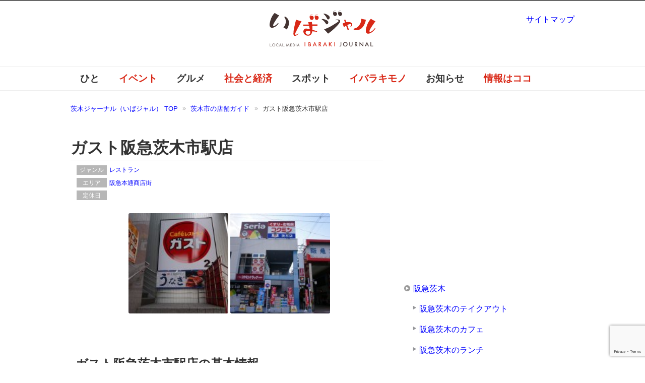

--- FILE ---
content_type: text/html; charset=UTF-8
request_url: https://ibajal.com/shops/%E3%82%AC%E3%82%B9%E3%83%88%E9%98%AA%E6%80%A5%E8%8C%A8%E6%9C%A8%E5%B8%82%E9%A7%85%E5%BA%97/
body_size: 19551
content:
<!DOCTYPE html PUBLIC "-//W3C//DTD XHTML 1.0 Transitional//EN" "http://www.w3.org/TR/xhtml1/DTD/xhtml1-transitional.dtd">
<html xmlns="http://www.w3.org/1999/xhtml" dir="ltr" xml:lang="ja" lang="ja" xmlns:og="http://ogp.me/ns#" xmlns:fb="http://www.facebook.com/2008/fbml" itemscope="itemscope" itemtype="http://schema.org/">
<head>
<meta http-equiv="Content-Type" content="text/html; charset=UTF-8" />

<meta name="viewport" content="width=device-width, initial-scale=1.0" />
<meta http-equiv="Content-Style-Type" content="text/css" />
<meta http-equiv="Content-Script-Type" content="text/javascript" />
<!--[if IE]><meta http-equiv="imagetoolbar" content="no" /><![endif]-->

<link rel="stylesheet" href="https://ibajal.com/wp-content/themes/ibajal2/common.css?ver=20160824" type="text/css" media="all" />
<link rel="stylesheet" href="https://ibajal.com/wp-content/themes/ibajal2/layout.css?ver=20210123" type="text/css" media="all" />
<link rel="stylesheet" href="https://ibajal.com/wp-content/themes/ibajal2/design.css?ver=20250822" type="text/css" media="all" />
<link rel="stylesheet" href="https://ibajal.com/wp-content/themes/ibajal2/mobile.css?ver=20220719" type="text/css" media="all" />
<link rel="stylesheet" href="https://ibajal.com/wp-content/themes/ibajal2/mobile_layout.css?ver=20160310" type="text/css" media="all" />
<link rel="stylesheet" href="https://ibajal.com/wp-content/themes/ibajal2/advanced.css?ver=20141224" type="text/css" media="all" />
<link rel="alternate" type="application/atom+xml" title="茨木ジャーナル（いばジャル） Atom Feed" href="https://ibajal.com/feed/atom/" />

<!-- MapPress Easy Google Maps Version:2.95.3 (https://www.mappresspro.com) -->

		<!-- All in One SEO 4.9.2 - aioseo.com -->
		<title>ガスト阪急茨木市駅店 | 茨木ジャーナル（いばジャル）</title>
	<meta name="robots" content="max-image-preview:large" />
	<link rel="canonical" href="https://ibajal.com/shops/%e3%82%ac%e3%82%b9%e3%83%88%e9%98%aa%e6%80%a5%e8%8c%a8%e6%9c%a8%e5%b8%82%e9%a7%85%e5%ba%97/" />
	<meta name="generator" content="All in One SEO (AIOSEO) 4.9.2" />
		<meta property="og:locale" content="ja_JP" />
		<meta property="og:site_name" content="茨木ジャーナル（いばジャル）" />
		<meta property="og:type" content="article" />
		<meta property="og:title" content="ガスト阪急茨木市駅店 | 茨木ジャーナル（いばジャル）" />
		<meta property="og:url" content="https://ibajal.com/shops/%e3%82%ac%e3%82%b9%e3%83%88%e9%98%aa%e6%80%a5%e8%8c%a8%e6%9c%a8%e5%b8%82%e9%a7%85%e5%ba%97/" />
		<meta property="fb:admins" content="438263219607513" />
		<meta property="og:image" content="https://ibajal.com/wp-content/uploads/2014/11/ibajal400.png" />
		<meta property="og:image:secure_url" content="https://ibajal.com/wp-content/uploads/2014/11/ibajal400.png" />
		<meta property="og:image:width" content="401" />
		<meta property="og:image:height" content="128" />
		<meta property="article:published_time" content="2017-07-25T01:21:07+00:00" />
		<meta property="article:modified_time" content="2017-07-25T01:21:07+00:00" />
		<meta name="twitter:card" content="summary_large_image" />
		<meta name="twitter:site" content="@ibaraki_journal" />
		<meta name="twitter:title" content="ガスト阪急茨木市駅店 | 茨木ジャーナル（いばジャル）" />
		<meta name="twitter:image" content="https://ibajal.com/wp-content/uploads/2014/11/ibajal400.png" />
		<!-- All in One SEO -->

    <script>
        var ajaxurl = 'https://ibajal.com/wp-admin/admin-ajax.php';
    </script>
<link rel='dns-prefetch' href='//www.google.com' />
<link rel='dns-prefetch' href='//www.googletagmanager.com' />
<link rel='dns-prefetch' href='//s.w.org' />
<link rel="alternate" type="application/rss+xml" title="茨木ジャーナル（いばジャル） &raquo; フィード" href="https://ibajal.com/feed/" />
<link rel="alternate" type="application/rss+xml" title="茨木ジャーナル（いばジャル） &raquo; コメントフィード" href="https://ibajal.com/comments/feed/" />
<script id="wpp-js" src="https://ibajal.com/wp-content/plugins/wordpress-popular-posts/assets/js/wpp.min.js?ver=7.3.3" data-sampling="1" data-sampling-rate="100" data-api-url="https://ibajal.com/wp-json/wordpress-popular-posts" data-post-id="27355" data-token="534134f819" data-lang="0" data-debug="0" type="text/javascript"></script>
<script type="text/javascript">
window._wpemojiSettings = {"baseUrl":"https:\/\/s.w.org\/images\/core\/emoji\/13.1.0\/72x72\/","ext":".png","svgUrl":"https:\/\/s.w.org\/images\/core\/emoji\/13.1.0\/svg\/","svgExt":".svg","source":{"concatemoji":"https:\/\/ibajal.com\/wp-includes\/js\/wp-emoji-release.min.js?ver=5.9.11"}};
/*! This file is auto-generated */
!function(e,a,t){var n,r,o,i=a.createElement("canvas"),p=i.getContext&&i.getContext("2d");function s(e,t){var a=String.fromCharCode;p.clearRect(0,0,i.width,i.height),p.fillText(a.apply(this,e),0,0);e=i.toDataURL();return p.clearRect(0,0,i.width,i.height),p.fillText(a.apply(this,t),0,0),e===i.toDataURL()}function c(e){var t=a.createElement("script");t.src=e,t.defer=t.type="text/javascript",a.getElementsByTagName("head")[0].appendChild(t)}for(o=Array("flag","emoji"),t.supports={everything:!0,everythingExceptFlag:!0},r=0;r<o.length;r++)t.supports[o[r]]=function(e){if(!p||!p.fillText)return!1;switch(p.textBaseline="top",p.font="600 32px Arial",e){case"flag":return s([127987,65039,8205,9895,65039],[127987,65039,8203,9895,65039])?!1:!s([55356,56826,55356,56819],[55356,56826,8203,55356,56819])&&!s([55356,57332,56128,56423,56128,56418,56128,56421,56128,56430,56128,56423,56128,56447],[55356,57332,8203,56128,56423,8203,56128,56418,8203,56128,56421,8203,56128,56430,8203,56128,56423,8203,56128,56447]);case"emoji":return!s([10084,65039,8205,55357,56613],[10084,65039,8203,55357,56613])}return!1}(o[r]),t.supports.everything=t.supports.everything&&t.supports[o[r]],"flag"!==o[r]&&(t.supports.everythingExceptFlag=t.supports.everythingExceptFlag&&t.supports[o[r]]);t.supports.everythingExceptFlag=t.supports.everythingExceptFlag&&!t.supports.flag,t.DOMReady=!1,t.readyCallback=function(){t.DOMReady=!0},t.supports.everything||(n=function(){t.readyCallback()},a.addEventListener?(a.addEventListener("DOMContentLoaded",n,!1),e.addEventListener("load",n,!1)):(e.attachEvent("onload",n),a.attachEvent("onreadystatechange",function(){"complete"===a.readyState&&t.readyCallback()})),(n=t.source||{}).concatemoji?c(n.concatemoji):n.wpemoji&&n.twemoji&&(c(n.twemoji),c(n.wpemoji)))}(window,document,window._wpemojiSettings);
</script>
<style type="text/css">
img.wp-smiley,
img.emoji {
	display: inline !important;
	border: none !important;
	box-shadow: none !important;
	height: 1em !important;
	width: 1em !important;
	margin: 0 0.07em !important;
	vertical-align: -0.1em !important;
	background: none !important;
	padding: 0 !important;
}
</style>
	<link rel='stylesheet' id='wp-recentcomments-css'  href='https://ibajal.com/wp-content/plugins/wp-recentcomments/css/wp-recentcomments.css?ver=2.2.7' type='text/css' media='screen' />
<link rel='stylesheet' id='wp-block-library-css'  href='https://ibajal.com/wp-includes/css/dist/block-library/style.min.css?ver=5.9.11' type='text/css' media='all' />
<link rel='stylesheet' id='mappress-leaflet-css'  href='https://ibajal.com/wp-content/plugins/mappress-google-maps-for-wordpress/lib/leaflet/leaflet.css?ver=1.7.1' type='text/css' media='all' />
<link rel='stylesheet' id='mappress-css'  href='https://ibajal.com/wp-content/plugins/mappress-google-maps-for-wordpress/css/mappress.css?ver=2.95.3' type='text/css' media='all' />
<link rel='stylesheet' id='aioseo/css/src/vue/standalone/blocks/table-of-contents/global.scss-css'  href='https://ibajal.com/wp-content/plugins/all-in-one-seo-pack/dist/Lite/assets/css/table-of-contents/global.e90f6d47.css?ver=4.9.2' type='text/css' media='all' />
<style id='global-styles-inline-css' type='text/css'>
body{--wp--preset--color--black: #000000;--wp--preset--color--cyan-bluish-gray: #abb8c3;--wp--preset--color--white: #ffffff;--wp--preset--color--pale-pink: #f78da7;--wp--preset--color--vivid-red: #cf2e2e;--wp--preset--color--luminous-vivid-orange: #ff6900;--wp--preset--color--luminous-vivid-amber: #fcb900;--wp--preset--color--light-green-cyan: #7bdcb5;--wp--preset--color--vivid-green-cyan: #00d084;--wp--preset--color--pale-cyan-blue: #8ed1fc;--wp--preset--color--vivid-cyan-blue: #0693e3;--wp--preset--color--vivid-purple: #9b51e0;--wp--preset--gradient--vivid-cyan-blue-to-vivid-purple: linear-gradient(135deg,rgba(6,147,227,1) 0%,rgb(155,81,224) 100%);--wp--preset--gradient--light-green-cyan-to-vivid-green-cyan: linear-gradient(135deg,rgb(122,220,180) 0%,rgb(0,208,130) 100%);--wp--preset--gradient--luminous-vivid-amber-to-luminous-vivid-orange: linear-gradient(135deg,rgba(252,185,0,1) 0%,rgba(255,105,0,1) 100%);--wp--preset--gradient--luminous-vivid-orange-to-vivid-red: linear-gradient(135deg,rgba(255,105,0,1) 0%,rgb(207,46,46) 100%);--wp--preset--gradient--very-light-gray-to-cyan-bluish-gray: linear-gradient(135deg,rgb(238,238,238) 0%,rgb(169,184,195) 100%);--wp--preset--gradient--cool-to-warm-spectrum: linear-gradient(135deg,rgb(74,234,220) 0%,rgb(151,120,209) 20%,rgb(207,42,186) 40%,rgb(238,44,130) 60%,rgb(251,105,98) 80%,rgb(254,248,76) 100%);--wp--preset--gradient--blush-light-purple: linear-gradient(135deg,rgb(255,206,236) 0%,rgb(152,150,240) 100%);--wp--preset--gradient--blush-bordeaux: linear-gradient(135deg,rgb(254,205,165) 0%,rgb(254,45,45) 50%,rgb(107,0,62) 100%);--wp--preset--gradient--luminous-dusk: linear-gradient(135deg,rgb(255,203,112) 0%,rgb(199,81,192) 50%,rgb(65,88,208) 100%);--wp--preset--gradient--pale-ocean: linear-gradient(135deg,rgb(255,245,203) 0%,rgb(182,227,212) 50%,rgb(51,167,181) 100%);--wp--preset--gradient--electric-grass: linear-gradient(135deg,rgb(202,248,128) 0%,rgb(113,206,126) 100%);--wp--preset--gradient--midnight: linear-gradient(135deg,rgb(2,3,129) 0%,rgb(40,116,252) 100%);--wp--preset--duotone--dark-grayscale: url('#wp-duotone-dark-grayscale');--wp--preset--duotone--grayscale: url('#wp-duotone-grayscale');--wp--preset--duotone--purple-yellow: url('#wp-duotone-purple-yellow');--wp--preset--duotone--blue-red: url('#wp-duotone-blue-red');--wp--preset--duotone--midnight: url('#wp-duotone-midnight');--wp--preset--duotone--magenta-yellow: url('#wp-duotone-magenta-yellow');--wp--preset--duotone--purple-green: url('#wp-duotone-purple-green');--wp--preset--duotone--blue-orange: url('#wp-duotone-blue-orange');--wp--preset--font-size--small: 13px;--wp--preset--font-size--medium: 20px;--wp--preset--font-size--large: 36px;--wp--preset--font-size--x-large: 42px;}.has-black-color{color: var(--wp--preset--color--black) !important;}.has-cyan-bluish-gray-color{color: var(--wp--preset--color--cyan-bluish-gray) !important;}.has-white-color{color: var(--wp--preset--color--white) !important;}.has-pale-pink-color{color: var(--wp--preset--color--pale-pink) !important;}.has-vivid-red-color{color: var(--wp--preset--color--vivid-red) !important;}.has-luminous-vivid-orange-color{color: var(--wp--preset--color--luminous-vivid-orange) !important;}.has-luminous-vivid-amber-color{color: var(--wp--preset--color--luminous-vivid-amber) !important;}.has-light-green-cyan-color{color: var(--wp--preset--color--light-green-cyan) !important;}.has-vivid-green-cyan-color{color: var(--wp--preset--color--vivid-green-cyan) !important;}.has-pale-cyan-blue-color{color: var(--wp--preset--color--pale-cyan-blue) !important;}.has-vivid-cyan-blue-color{color: var(--wp--preset--color--vivid-cyan-blue) !important;}.has-vivid-purple-color{color: var(--wp--preset--color--vivid-purple) !important;}.has-black-background-color{background-color: var(--wp--preset--color--black) !important;}.has-cyan-bluish-gray-background-color{background-color: var(--wp--preset--color--cyan-bluish-gray) !important;}.has-white-background-color{background-color: var(--wp--preset--color--white) !important;}.has-pale-pink-background-color{background-color: var(--wp--preset--color--pale-pink) !important;}.has-vivid-red-background-color{background-color: var(--wp--preset--color--vivid-red) !important;}.has-luminous-vivid-orange-background-color{background-color: var(--wp--preset--color--luminous-vivid-orange) !important;}.has-luminous-vivid-amber-background-color{background-color: var(--wp--preset--color--luminous-vivid-amber) !important;}.has-light-green-cyan-background-color{background-color: var(--wp--preset--color--light-green-cyan) !important;}.has-vivid-green-cyan-background-color{background-color: var(--wp--preset--color--vivid-green-cyan) !important;}.has-pale-cyan-blue-background-color{background-color: var(--wp--preset--color--pale-cyan-blue) !important;}.has-vivid-cyan-blue-background-color{background-color: var(--wp--preset--color--vivid-cyan-blue) !important;}.has-vivid-purple-background-color{background-color: var(--wp--preset--color--vivid-purple) !important;}.has-black-border-color{border-color: var(--wp--preset--color--black) !important;}.has-cyan-bluish-gray-border-color{border-color: var(--wp--preset--color--cyan-bluish-gray) !important;}.has-white-border-color{border-color: var(--wp--preset--color--white) !important;}.has-pale-pink-border-color{border-color: var(--wp--preset--color--pale-pink) !important;}.has-vivid-red-border-color{border-color: var(--wp--preset--color--vivid-red) !important;}.has-luminous-vivid-orange-border-color{border-color: var(--wp--preset--color--luminous-vivid-orange) !important;}.has-luminous-vivid-amber-border-color{border-color: var(--wp--preset--color--luminous-vivid-amber) !important;}.has-light-green-cyan-border-color{border-color: var(--wp--preset--color--light-green-cyan) !important;}.has-vivid-green-cyan-border-color{border-color: var(--wp--preset--color--vivid-green-cyan) !important;}.has-pale-cyan-blue-border-color{border-color: var(--wp--preset--color--pale-cyan-blue) !important;}.has-vivid-cyan-blue-border-color{border-color: var(--wp--preset--color--vivid-cyan-blue) !important;}.has-vivid-purple-border-color{border-color: var(--wp--preset--color--vivid-purple) !important;}.has-vivid-cyan-blue-to-vivid-purple-gradient-background{background: var(--wp--preset--gradient--vivid-cyan-blue-to-vivid-purple) !important;}.has-light-green-cyan-to-vivid-green-cyan-gradient-background{background: var(--wp--preset--gradient--light-green-cyan-to-vivid-green-cyan) !important;}.has-luminous-vivid-amber-to-luminous-vivid-orange-gradient-background{background: var(--wp--preset--gradient--luminous-vivid-amber-to-luminous-vivid-orange) !important;}.has-luminous-vivid-orange-to-vivid-red-gradient-background{background: var(--wp--preset--gradient--luminous-vivid-orange-to-vivid-red) !important;}.has-very-light-gray-to-cyan-bluish-gray-gradient-background{background: var(--wp--preset--gradient--very-light-gray-to-cyan-bluish-gray) !important;}.has-cool-to-warm-spectrum-gradient-background{background: var(--wp--preset--gradient--cool-to-warm-spectrum) !important;}.has-blush-light-purple-gradient-background{background: var(--wp--preset--gradient--blush-light-purple) !important;}.has-blush-bordeaux-gradient-background{background: var(--wp--preset--gradient--blush-bordeaux) !important;}.has-luminous-dusk-gradient-background{background: var(--wp--preset--gradient--luminous-dusk) !important;}.has-pale-ocean-gradient-background{background: var(--wp--preset--gradient--pale-ocean) !important;}.has-electric-grass-gradient-background{background: var(--wp--preset--gradient--electric-grass) !important;}.has-midnight-gradient-background{background: var(--wp--preset--gradient--midnight) !important;}.has-small-font-size{font-size: var(--wp--preset--font-size--small) !important;}.has-medium-font-size{font-size: var(--wp--preset--font-size--medium) !important;}.has-large-font-size{font-size: var(--wp--preset--font-size--large) !important;}.has-x-large-font-size{font-size: var(--wp--preset--font-size--x-large) !important;}
</style>
<link rel='stylesheet' id='contact-form-7-css'  href='https://ibajal.com/wp-content/plugins/contact-form-7/includes/css/styles.css?ver=5.5.6' type='text/css' media='all' />
<link rel='stylesheet' id='wordpress-popular-posts-css-css'  href='https://ibajal.com/wp-content/plugins/wordpress-popular-posts/assets/css/wpp.css?ver=7.3.3' type='text/css' media='all' />
<script type='text/javascript' src='https://ibajal.com/wp-includes/js/jquery/jquery.min.js?ver=3.6.0' id='jquery-core-js'></script>
<script type='text/javascript' src='https://ibajal.com/wp-includes/js/jquery/jquery-migrate.min.js?ver=3.3.2' id='jquery-migrate-js'></script>

<!-- Site Kit によって追加された Google タグ（gtag.js）スニペット -->
<!-- Google アナリティクス スニペット (Site Kit が追加) -->
<script type='text/javascript' src='https://www.googletagmanager.com/gtag/js?id=G-WJ9JGPGVCK' id='google_gtagjs-js' async></script>
<script type='text/javascript' id='google_gtagjs-js-after'>
window.dataLayer = window.dataLayer || [];function gtag(){dataLayer.push(arguments);}
gtag("set","linker",{"domains":["ibajal.com"]});
gtag("js", new Date());
gtag("set", "developer_id.dZTNiMT", true);
gtag("config", "G-WJ9JGPGVCK");
</script>
<link rel="https://api.w.org/" href="https://ibajal.com/wp-json/" /><link rel="EditURI" type="application/rsd+xml" title="RSD" href="https://ibajal.com/xmlrpc.php?rsd" />
<link rel="wlwmanifest" type="application/wlwmanifest+xml" href="https://ibajal.com/wp-includes/wlwmanifest.xml" /> 
<meta name="generator" content="WordPress 5.9.11" />
<link rel='shortlink' href='https://ibajal.com/?p=27355' />
<link rel="alternate" type="application/json+oembed" href="https://ibajal.com/wp-json/oembed/1.0/embed?url=https%3A%2F%2Fibajal.com%2Fshops%2F%25e3%2582%25ac%25e3%2582%25b9%25e3%2583%2588%25e9%2598%25aa%25e6%2580%25a5%25e8%258c%25a8%25e6%259c%25a8%25e5%25b8%2582%25e9%25a7%2585%25e5%25ba%2597%2F" />
<link rel="alternate" type="text/xml+oembed" href="https://ibajal.com/wp-json/oembed/1.0/embed?url=https%3A%2F%2Fibajal.com%2Fshops%2F%25e3%2582%25ac%25e3%2582%25b9%25e3%2583%2588%25e9%2598%25aa%25e6%2580%25a5%25e8%258c%25a8%25e6%259c%25a8%25e5%25b8%2582%25e9%25a7%2585%25e5%25ba%2597%2F&#038;format=xml" />
<meta name="generator" content="Site Kit by Google 1.168.0" /><style>.post-thumbnail img[src$='.svg'] { width: 100%; height: auto; }</style>            <style id="wpp-loading-animation-styles">@-webkit-keyframes bgslide{from{background-position-x:0}to{background-position-x:-200%}}@keyframes bgslide{from{background-position-x:0}to{background-position-x:-200%}}.wpp-widget-block-placeholder,.wpp-shortcode-placeholder{margin:0 auto;width:60px;height:3px;background:#dd3737;background:linear-gradient(90deg,#dd3737 0%,#571313 10%,#dd3737 100%);background-size:200% auto;border-radius:3px;-webkit-animation:bgslide 1s infinite linear;animation:bgslide 1s infinite linear}</style>
            <link rel="icon" href="https://ibajal.com/wp-content/uploads/2023/05/cropped-ibajal600-32x32.png" sizes="32x32" />
<link rel="icon" href="https://ibajal.com/wp-content/uploads/2023/05/cropped-ibajal600-192x192.png" sizes="192x192" />
<link rel="apple-touch-icon" href="https://ibajal.com/wp-content/uploads/2023/05/cropped-ibajal600-180x180.png" />
<meta name="msapplication-TileImage" content="https://ibajal.com/wp-content/uploads/2023/05/cropped-ibajal600-270x270.png" />

<!-- BEGIN Analytics Insights v6.3.12 - https://wordpress.org/plugins/analytics-insights/ -->
<script async src="https://www.googletagmanager.com/gtag/js?id=G-WJ9JGPGVCK"></script>
<script>
  window.dataLayer = window.dataLayer || [];
  function gtag(){dataLayer.push(arguments);}
  gtag('js', new Date());
  gtag('config', 'G-WJ9JGPGVCK');
  if (window.performance) {
    var timeSincePageLoad = Math.round(performance.now());
    gtag('event', 'timing_complete', {
      'name': 'load',
      'value': timeSincePageLoad,
      'event_category': 'JS Dependencies'
    });
  }
</script>
<!-- END Analytics Insights -->
<script async src="https://ibajal.com/wp-content/themes/ibajal2/js/commentarea.js" type="text/javascript"></script>
<script async src="https://ibajal.com/wp-content/themes/ibajal2/js/script.js?ver=20201122" type="text/javascript"></script>
<script async src='https://www.googletagservices.com/tag/js/gpt.js'></script>
<script>
  var googletag = googletag || {};
  googletag.cmd = googletag.cmd || [];
</script>
<script>
  googletag.cmd.push(function() {
    googletag.defineSlot('/94681915/ibj01', [300, 250], 'div-gpt-ad-1482891174405-0').addService(googletag.pubads());
    googletag.defineSlot('/94681915/ibajal_300x250_pos2', [300, 250], 'div-gpt-ad-1482891174405-1').addService(googletag.pubads());
    googletag.defineSlot('/94681915/ibajal_300x250_pos3', [300, 250], 'div-gpt-ad-1522501349348-0').addService(googletag.pubads());
    googletag.pubads().enableSingleRequest();
    googletag.enableServices();
  });
</script>
  
</head>

<body data-rsssl=1 class="shops-template-default single single-shops postid-27355 col2">

<div id="fb-root"></div>
<div id="container">

<!--▼ヘッダー-->
<div id="header">
<div id="header-text">
<p></p>
</div>
<div id="header-in">

<div id="header-title">
<p class="header-logo"><a href="https://ibajal.com"><div class="header-logo-inner"><img src="https://ibajal.com/wp-content/uploads/2014/11/ibajal.svg" alt="ガスト阪急茨木市駅店 | 茨木ジャーナル（いばジャル） | 茨木ジャーナル（いばジャル）" /></div></a></p>
</div>


</div>
</div>
<!--▲ヘッダー-->


<!--▼グローバルナビ-->
<div id="global-nav">
<dl id="global-nav-in">
<dt class="btn-gnav">メニュー</dt>
<dd class="menu-wrap">
<ul id="menu" class="menu">
<li id="menu-item-21" class="first menu-item menu-item-type-taxonomy menu-item-object-category menu-item-21"><a href="https://ibajal.com/category/work/">ひと</a></li>
<li id="menu-item-18" class="menu-item menu-item-type-taxonomy menu-item-object-category menu-item-18"><a href="https://ibajal.com/category/event/">イベント</a></li>
<li id="menu-item-19" class="menu-item menu-item-type-taxonomy menu-item-object-category menu-item-has-children menu-item-19"><a href="https://ibajal.com/category/gourmet/">グルメ</a><ul class="sub-menu">	<li id="menu-item-7647" class="menu-item menu-item-type-taxonomy menu-item-object-category menu-item-7647"><a href="https://ibajal.com/category/gourmet/cafe/">カフェ</a></li>
<li id="menu-item-7650" class="menu-item menu-item-type-taxonomy menu-item-object-category menu-item-7650"><a href="https://ibajal.com/category/gourmet/noodle/">ラーメン</a></li>
<li id="menu-item-7649" class="menu-item menu-item-type-taxonomy menu-item-object-category menu-item-7649"><a href="https://ibajal.com/category/gourmet/bread/">パン屋</a></li>
<li id="menu-item-7648" class="menu-item menu-item-type-taxonomy menu-item-object-category menu-item-7648"><a href="https://ibajal.com/category/gourmet/sweets/">スイーツ</a></li>
</ul></li>
<li id="menu-item-20" class="menu-item menu-item-type-taxonomy menu-item-object-category menu-item-has-children menu-item-20"><a href="https://ibajal.com/category/news/">社会と経済</a><ul class="sub-menu">	<li id="menu-item-22345" class="menu-item menu-item-type-taxonomy menu-item-object-category menu-item-22345"><a href="https://ibajal.com/category/news/live/">暮らし</a></li>
</ul></li>
<li id="menu-item-17" class="menu-item menu-item-type-taxonomy menu-item-object-category menu-item-has-children menu-item-17"><a href="https://ibajal.com/category/place/">スポット</a><ul class="sub-menu">	<li id="menu-item-15637" class="menu-item menu-item-type-post_type menu-item-object-page menu-item-15637"><a href="https://ibajal.com/jr%e8%8c%a8%e6%9c%a8/">JR茨木</a></li>
<li id="menu-item-15636" class="menu-item menu-item-type-post_type menu-item-object-page menu-item-15636"><a href="https://ibajal.com/%e9%98%aa%e6%80%a5%e8%8c%a8%e6%9c%a8/">阪急茨木</a></li>
</ul></li>
<li id="menu-item-15" class="menu-item menu-item-type-taxonomy menu-item-object-category menu-item-15"><a href="https://ibajal.com/category/iba3/">イバラキモノ</a></li>
<li id="menu-item-16" class="menu-item menu-item-type-taxonomy menu-item-object-category menu-item-16"><a href="https://ibajal.com/category/information/">お知らせ</a></li>
<li id="menu-item-3280" class="menu-item menu-item-type-post_type menu-item-object-page menu-item-3280"><a href="https://ibajal.com/%e8%8c%a8%e6%9c%a8%e3%81%ae%e6%83%85%e5%a0%b1%e3%81%af%e3%82%b3%e3%82%b3%e3%81%b8/">情報はココ</a></li>
</ul>
</dd>
</dl>
</div>
<!--▲グローバルナビ-->


<!--main-->
<div id="main">
<!--main-in-->
<div id="main-in">

<!--▼パン屑ナビ-->
<div id="breadcrumbs">
<ol>
<li class="first" itemscope="itemscope" itemtype="http://data-vocabulary.org/Breadcrumb"><a href="https://ibajal.com" itemprop="url"><span itemprop="title">茨木ジャーナル（いばジャル） TOP</span></a></li>
<li itemscope="itemscope" itemtype="http://data-vocabulary.org/Breadcrumb"><a href="https://ibajal.com/shops/" itemprop="url"><span itemprop="title">茨木市の店舗ガイド</span></a></li>
<li itemscope="itemscope" itemtype="http://data-vocabulary.org/Breadcrumb">ガスト阪急茨木市駅店</li>
</ol>
</div>
<!--▲パン屑ナビ-->

<!--▽メイン＆サブ-->
<div id="main-and-sub">

<!--▽メインコンテンツ-->
<div id="main-contents">



<div class="post">
<h2 class="post-title shop_title">ガスト阪急茨木市駅店</h2>
 
<div class="contents clearfix">

    <div class="article">
	<!--本文-->
        <div class="shop_meta">
            <dl><dt>ジャンル</dt><dd>
            <span><a href="https://ibajal.com/genre/%e3%83%ac%e3%82%b9%e3%83%88%e3%83%a9%e3%83%b3/" rel="tag">レストラン</a></span>            </dd>

            </dl>
            <dl><dt>エリア</dt><dd>
            <span><a href="https://ibajal.com/area/%e9%98%aa%e6%80%a5%e6%9c%ac%e9%80%9a%e5%95%86%e5%ba%97%e8%a1%97/" rel="tag">阪急本通商店街</a></span>            </dd>
            </dl>
            <dl><dt>定休日</dt><dd>
                        </dd>
            </dl>
                    </div>
        </dd>

        <div class="shopImages">
                        <a href="https://ibajal.com/wp-content/uploads/2017/07/0ea3e3bc2107e4bc0d0c2d08303bc2c8.jpg">
            <img src="https://ibajal.com/wp-content/uploads/2017/07/0ea3e3bc2107e4bc0d0c2d08303bc2c8-150x150.jpg" alt="ガストDSC07899" /></a>                        <a href="https://ibajal.com/wp-content/uploads/2015/03/0fc70450d7123ed6d99501ccbebd5056.jpg">
                <img src="https://ibajal.com/wp-content/uploads/2015/03/0fc70450d7123ed6d99501ccbebd5056-150x150.jpg" alt="阪急本通にガスト" /></a>                    </div>
        
        <h3 class="shop_info">ガスト阪急茨木市駅店の基本情報</h3>
        <table class="shopData">
            <tr><th>住所</th><td>茨木市別院町３−３４　サンワビル２Ｆ</td></tr>
            <tr><th>TEL</th><td>072-631-3310</td></tr>
            <tr><th>営業時間</th><td>6：30～翌1：00</td></tr>
            <tr><th>定休日</th><td></td></tr>
                        <tr><th>開店日</th><td>年月日</td></tr>
                        <tr><th>駐車場</th><td>ありません。</td></tr>
                        <tr><th>取扱</th><td>ＶＩＳＡ・MasterCard・ＪＣＢ・AMERICANEXPRESS・DinersClub・銀聯・DISCOVER・ＪＣＢ PREMO</td></tr>
                        <tr><th>電子カード</th><td>ｉＤ・QUICPay+・楽天Ｅｄｙ・Kitaca・PASMO・Suica・ｍａｎａｃａ・TOICA・ICOCA・nimoca・はやかけん・SUGOCA</td></tr>
                    </table>
        <div class="pagenote"><p>※<b>本ページにおける情報は更新日(2017年7月25日)時点での情報です。ご利用の際は店舗にてご確認ください。</b><br />
	※当サイトにて掲載している全ての情報について万全を保証するものではありません。<br />
	※施設が閉鎖されている、情報が古い　などございましたら、
        <a href="https://ibajal.com/%E8%8C%A8%E6%9C%A8%E3%81%AE%E6%83%85%E5%A0%B1%E3%81%AF%E3%82%B3%E3%82%B3%E3%81%B8/">こちら</a>
        からお知らせください。修正させていただきます。
        </p></div>
        
                    <h3 class="shop_info">ガスト阪急茨木市駅店の関連記事</h3>
        <div class="articles">
	<div class="article-list">
		<h2 class="article-list-title"><a href="https://ibajal.com/gourmet/%e5%9c%9f%e7%94%a8%e3%81%ae%e3%81%86%e3%81%aa%e3%81%8e%e3%80%81%e5%9c%9f%e7%94%a8%e9%a4%85%e3%80%81%e5%9c%9f%e7%94%a8%e3%82%b7%e3%82%b8%e3%83%9f%e3%81%ae%e5%ba%97/" title="土用のうなぎ、土用餅、土用シジミを食べられる店8店舗まとめ。">土用のうなぎ、土用餅、土用シジミを食べられる店8店舗まとめ。</a></h2>
		<!--本文抜粋-->
		<p class="excerpt">2017年7月25日、土用の丑の日。うなぎのメニューがあるお店と土用餅のお店をまとめておきます。お店で食べられるところもあれば、テイクアウトのみのところもありますよ～。
（場所と店舗名を記載しています...</p>                <p class="link-next"><a href="https://ibajal.com/gourmet/%e5%9c%9f%e7%94%a8%e3%81%ae%e3%81%86%e3%81%aa%e3%81%8e%e3%80%81%e5%9c%9f%e7%94%a8%e9%a4%85%e3%80%81%e5%9c%9f%e7%94%a8%e3%82%b7%e3%82%b8%e3%83%9f%e3%81%ae%e5%ba%97/"><span>「土用のうなぎ、土用餅、土用シジミを食べられる店8店舗まとめ。」</span><span class="more">の続きを読む</span></a></p>
		<!--/本文抜粋-->
	</div>
	<!--/article-list-->
	<!--アイキャッチ画像-->
		<div class="eyecatch">
		<a href="https://ibajal.com/gourmet/%e5%9c%9f%e7%94%a8%e3%81%ae%e3%81%86%e3%81%aa%e3%81%8e%e3%80%81%e5%9c%9f%e7%94%a8%e9%a4%85%e3%80%81%e5%9c%9f%e7%94%a8%e3%82%b7%e3%82%b8%e3%83%9f%e3%81%ae%e5%ba%97/" title="土用のうなぎ、土用餅、土用シジミを食べられる店8店舗まとめ。"><img width="150" height="150" src="https://ibajal.com/wp-content/uploads/2017/07/a1015de5f097e6169b3b61f98328c418-150x150.jpg" class="attachment-thumbnail size-thumbnail wp-post-image" alt="吉野家DSC07896" srcset="https://ibajal.com/wp-content/uploads/2017/07/a1015de5f097e6169b3b61f98328c418-150x150.jpg 150w, https://ibajal.com/wp-content/uploads/2017/07/a1015de5f097e6169b3b61f98328c418-60x60.jpg 60w" sizes="(max-width: 150px) 100vw, 150px" /></a>
	</div>
		<!--/アイキャッチ画像-->
    </div><!--/article-->
            
        
        <h3 class="shop_info">ガスト阪急茨木市駅店の地図</h3>
        <div id="map_canvas" style="width:100%; height:200px;border:1px solid #eee;"></div>
        <script type="text/javascript" src="https://maps.google.com/maps/api/js?sensor=true&key=AIzaSyDslPI6acuVjaKl9HxuKO9PM8Bpogf8TW0"></script>
        <script type="text/javascript">
        google.maps.event.addDomListener(window, 'load', function() {
            var mapdiv = document.getElementById('map_canvas');
            var myOptions = {
                zoom: 16,
                center: new google.maps.LatLng(34.8174864,135.574666),
                mapTypeId: google.maps.MapTypeId.ROADMAP,
                scaleControl: true,
            };
            var map = new google.maps.Map(mapdiv, myOptions);
                var marker = new google.maps.Marker({
                position: new google.maps.LatLng(34.8174864,135.574666),
                map: map, 
                title: 'ガスト阪急茨木市駅店',
                        icon: new google.maps.MarkerImage("http://chart.apis.google.com/chart?chst=d_map_pin_letter&chld=い|ffaaaa|000000")
                });
            var infowindow = new google.maps.InfoWindow({
                  content: '<span style="font-size:100%">ガスト阪急茨木市駅店</span><br /><span style="font-size:80%">茨木市別院町３−３４　サンワビル２Ｆ<br /></span>',
                size: new google.maps.Size(350, 100)
            });
                infowindow.open(map, marker);
            google.maps.event.addListener(marker, 'click', function() {
               infowindow.open(map,marker);
            });
                map.panBy(0, -50);

        });
        </script>

		<div class="ad-single-bottomarea"><aside id="text-26" class="ad-single2 widget_text">			<div class="textwidget"><script async src="//pagead2.googlesyndication.com/pagead/js/adsbygoogle.js"></script>
<!-- pc_article_side_rankingu下_300x250 -->
<ins class="adsbygoogle"
     style="display:inline-block;width:300px;height:250px"
     data-ad-client="ca-pub-4370257453527473"
     data-ad-slot="6255112945"></ins>
<script>
(adsbygoogle = window.adsbygoogle || []).push({});
</script></div>
		</aside>	  <div class = "ad-separate-bottomarea"></div><aside id="text-38" class="ad-single3 widget_text">			<div class="textwidget"><p><!-- /94681915/ibajal_300x250_pos3 --></p>
<div id='div-gpt-ad-1522501349348-0' style='height:250px; width:300px;'>
<script>
googletag.cmd.push(function() { googletag.display('div-gpt-ad-1522501349348-0'); });
</script>
</div>
</div>
		</aside>	</div>

	<script async src="//pagead2.googlesyndication.com/pagead/js/adsbygoogle.js"></script>
<!-- 関連コンテンツ -->
<ins class="adsbygoogle"
     style="display:block"
     data-ad-client="ca-pub-4370257453527473"
     data-ad-slot="9268874549"
     data-ad-format="autorelaxed"></ins>
<script>
(adsbygoogle = window.adsbygoogle || []).push({});
</script>
		<div class="snsshare tablet_and_mobile_hide">		<a class="share_fb" href="http://www.facebook.com/sharer.php?src=bm&amp;u=https%3A%2F%2Fibajal.com%2Fshops%2F%25e3%2582%25ac%25e3%2582%25b9%25e3%2583%2588%25e9%2598%25aa%25e6%2580%25a5%25e8%258c%25a8%25e6%259c%25a8%25e5%25b8%2582%25e9%25a7%2585%25e5%25ba%2597%2F&amp;t=%E3%82%AC%E3%82%B9%E3%83%88%E9%98%AA%E6%80%A5%E8%8C%A8%E6%9C%A8%E5%B8%82%E9%A7%85%E5%BA%97" target="_blank"><img src="https://ibajal.com/wp-content/themes/ibajal2/images/sns-fb.png" alt="facebook">Share</a><div class="snsseparator"></div>		<a class="share_tw" href="http://twitter.com/intent/tweet?url=https%3A%2F%2Fibajal.com%2Fshops%2F%25e3%2582%25ac%25e3%2582%25b9%25e3%2583%2588%25e9%2598%25aa%25e6%2580%25a5%25e8%258c%25a8%25e6%259c%25a8%25e5%25b8%2582%25e9%25a7%2585%25e5%25ba%2597%2F&amp;text=%E3%82%AC%E3%82%B9%E3%83%88%E9%98%AA%E6%80%A5%E8%8C%A8%E6%9C%A8%E5%B8%82%E9%A7%85%E5%BA%97" target="_blank"><img src="https://ibajal.com/wp-content/themes/ibajal2/images/sns-twitter.png" alt="twitter">Tweet</a><div class="snsseparator"></div>		<a class="share_gplus" href="https://plus.google.com/share?url=https%3A%2F%2Fibajal.com%2Fshops%2F%25e3%2582%25ac%25e3%2582%25b9%25e3%2583%2588%25e9%2598%25aa%25e6%2580%25a5%25e8%258c%25a8%25e6%259c%25a8%25e5%25b8%2582%25e9%25a7%2585%25e5%25ba%2597%2F" target="_blank"><img src="https://ibajal.com/wp-content/themes/ibajal2/images/sns-googleplus.png" alt="google_plus">Share</a>	</div>	<div class="snsshare tablet_and_mobile_only">	    <a class="share_fb" href="http://www.facebook.com/sharer.php?src=bm&amp;u=https%3A%2F%2Fibajal.com%2Fshops%2F%25e3%2582%25ac%25e3%2582%25b9%25e3%2583%2588%25e9%2598%25aa%25e6%2580%25a5%25e8%258c%25a8%25e6%259c%25a8%25e5%25b8%2582%25e9%25a7%2585%25e5%25ba%2597%2F&amp;t=%E3%82%AC%E3%82%B9%E3%83%88%E9%98%AA%E6%80%A5%E8%8C%A8%E6%9C%A8%E5%B8%82%E9%A7%85%E5%BA%97" target="_blank"><img src="https://ibajal.com/wp-content/themes/ibajal2/images/sns-fb.png" alt="facebook">Share</a><div class="snsseparator"></div>		<a class="share_tw" href="http://twitter.com/intent/tweet?url=https%3A%2F%2Fibajal.com%2Fshops%2F%25e3%2582%25ac%25e3%2582%25b9%25e3%2583%2588%25e9%2598%25aa%25e6%2580%25a5%25e8%258c%25a8%25e6%259c%25a8%25e5%25b8%2582%25e9%25a7%2585%25e5%25ba%2597%2F&amp;text=%E3%82%AC%E3%82%B9%E3%83%88%E9%98%AA%E6%80%A5%E8%8C%A8%E6%9C%A8%E5%B8%82%E9%A7%85%E5%BA%97" target="_blank"><img src="https://ibajal.com/wp-content/themes/ibajal2/images/sns-twitter.png" alt="twitter">Tweet</a><div class="snsseparator"></div>		<a class="share_line" href="http://line.naver.jp/R/msg/text/?https%3A%2F%2Fibajal.com%2Fshops%2F%25e3%2582%25ac%25e3%2582%25b9%25e3%2583%2588%25e9%2598%25aa%25e6%2580%25a5%25e8%258c%25a8%25e6%259c%25a8%25e5%25b8%2582%25e9%25a7%2585%25e5%25ba%2597%2F" target="_blank"><img src="https://ibajal.com/wp-content/themes/ibajal2/images/sns-line.png" alt="line">LINE</a>	</div>	<!--/本文-->
	</div>
	<!--/article-->

	
	
</div>
<div class="singlepager clearfix">
<div class="prevlabel">前のお店</div>
<div class="prevpage"><a href="https://ibajal.com/shops/%e3%82%ac%e3%82%b9%e3%83%88%e8%8c%a8%e6%9c%a8%e5%b3%b6%e5%ba%97/" rel="prev">ガスト茨木島店</a></div>
<div class="nextlabel">次のお店</div>
<div class="nextpage"><a href="https://ibajal.com/shops/origin%e8%8c%a8%e6%9c%a8%e5%ba%97/" rel="next">Origin茨木店</a></div>
</div>
  
</div>
<!--/post-->

<!--comment-->
<div class="contents">

<!-- You can start editing here. -->


			<!-- If comments are closed. -->
		<p class="nocomments">コメントは受け付けていません。</p>

	
</div>
<!--/comment-->




</div>
<!--△メインコンテンツ-->


<!--▽サブコンテンツ-->
	<div id="sub-contents" class="sub-column">
	<div class="sub-contents-btn">サブコンテンツ</div>
	<div id="sub-contents-in">
</div>
</div>
<!--△サブコンテンツ-->


</div>
<!--△メイン＆サブ-->


<!--▼サイドバー-->
	<div id="sidebar" class="sub-column">
	<div class="sidebar-btn">サイドバー</div>
	<div id="sidebar-in">
				    			<aside id="text-29" class="widget widget_text">			<div class="textwidget"><center>
<!-- /94681915/ibj01 -->
<div id='div-gpt-ad-1482891174405-0' style='height:250px; width:300px;'>
<script>
googletag.cmd.push(function() { googletag.display('div-gpt-ad-1482891174405-0'); });
</script>
</div>
</center></div>
		</aside>			<aside id="nav_menu-2" class="widget widget_nav_menu"><div class="menu-%e3%82%b5%e3%82%a4%e3%83%89%e3%83%90%e3%83%bc%e3%83%a1%e3%83%8b%e3%83%a5%e3%83%bc-container"><ul id="menu-%e3%82%b5%e3%82%a4%e3%83%89%e3%83%90%e3%83%bc%e3%83%a1%e3%83%8b%e3%83%a5%e3%83%bc" class="menu"><li id="menu-item-15638" class="menu-item menu-item-type-post_type menu-item-object-page menu-item-has-children menu-item-15638"><a href="https://ibajal.com/%e9%98%aa%e6%80%a5%e8%8c%a8%e6%9c%a8/">阪急茨木</a>
<ul class="sub-menu">
	<li id="menu-item-48764" class="menu-item menu-item-type-post_type menu-item-object-page menu-item-48764"><a href="https://ibajal.com/%e9%98%aa%e6%80%a5%e8%8c%a8%e6%9c%a8/%e9%98%aa%e6%80%a5%e8%8c%a8%e6%9c%a8%e3%81%ae%e3%83%86%e3%82%a4%e3%82%af%e3%82%a2%e3%82%a6%e3%83%88/">阪急茨木のテイクアウト</a></li>
	<li id="menu-item-47124" class="menu-item menu-item-type-post_type menu-item-object-page menu-item-47124"><a href="https://ibajal.com/%e9%98%aa%e6%80%a5%e8%8c%a8%e6%9c%a8/%e9%98%aa%e6%80%a5%e8%8c%a8%e6%9c%a8%e3%81%ae%e3%82%ab%e3%83%95%e3%82%a7/">阪急茨木のカフェ</a></li>
	<li id="menu-item-15639" class="menu-item menu-item-type-post_type menu-item-object-page menu-item-15639"><a href="https://ibajal.com/%e9%98%aa%e6%80%a5%e8%8c%a8%e6%9c%a8/%e9%98%aa%e6%80%a5%e8%8c%a8%e6%9c%a8%e3%81%ae%e3%83%a9%e3%83%b3%e3%83%81/">阪急茨木のランチ</a></li>
	<li id="menu-item-15643" class="menu-item menu-item-type-post_type menu-item-object-page menu-item-15643"><a href="https://ibajal.com/%e9%98%aa%e6%80%a5%e8%8c%a8%e6%9c%a8/%e9%98%aa%e6%80%a5%e8%8c%a8%e6%9c%a8%e3%81%ae%e3%83%a9%e3%83%bc%e3%83%a1%e3%83%b3/">阪急茨木のラーメン</a></li>
</ul>
</li>
<li id="menu-item-15640" class="menu-item menu-item-type-post_type menu-item-object-page menu-item-has-children menu-item-15640"><a href="https://ibajal.com/jr%e8%8c%a8%e6%9c%a8/">JR茨木</a>
<ul class="sub-menu">
	<li id="menu-item-48765" class="menu-item menu-item-type-post_type menu-item-object-page menu-item-48765"><a href="https://ibajal.com/jr%e8%8c%a8%e6%9c%a8/jr%e8%8c%a8%e6%9c%a8%e3%81%ae%e3%83%86%e3%82%a4%e3%82%af%e3%82%a2%e3%82%a6%e3%83%88/">JR茨木のテイクアウト</a></li>
	<li id="menu-item-47125" class="menu-item menu-item-type-post_type menu-item-object-page menu-item-47125"><a href="https://ibajal.com/jr%e8%8c%a8%e6%9c%a8/jr%e8%8c%a8%e6%9c%a8%e3%81%ae%e3%82%ab%e3%83%95%e3%82%a7/">JR茨木のカフェ</a></li>
	<li id="menu-item-15642" class="menu-item menu-item-type-post_type menu-item-object-page menu-item-15642"><a href="https://ibajal.com/jr%e8%8c%a8%e6%9c%a8/jr%e8%8c%a8%e6%9c%a8%e3%81%ae%e3%83%a9%e3%83%b3%e3%83%81/">JR茨木のランチ</a></li>
	<li id="menu-item-15641" class="menu-item menu-item-type-post_type menu-item-object-page menu-item-15641"><a href="https://ibajal.com/jr%e8%8c%a8%e6%9c%a8/jr%e8%8c%a8%e6%9c%a8%e3%81%ae%e3%83%a9%e3%83%bc%e3%83%a1%e3%83%b3/">JR茨木のラーメン</a></li>
</ul>
</li>
<li id="menu-item-48757" class="menu-item menu-item-type-post_type menu-item-object-page menu-item-48757"><a href="https://ibajal.com/%e7%b7%8f%e6%8c%81%e5%af%ba/">総持寺</a></li>
<li id="menu-item-48761" class="menu-item menu-item-type-post_type menu-item-object-page menu-item-48761"><a href="https://ibajal.com/%e5%8d%97%e8%8c%a8%e6%9c%a8%ef%bc%88%e4%bb%ae%ef%bc%89/">南茨木</a></li>
</ul></div></aside><aside id="text-3" class="widget widget_text">			<div class="textwidget">			<form role="search" method="get" id="searchform" class="searchform" action="https://ibajal.com/">
				<div>
					
					<input type="text" class="Txtsearch" value="サイト内検索" name="s" id="s" style="color: #999;"　 onfocus="this.value=''" onblur="if (this.value == '') { this.value='サイト内検索' }">
				</div>
					<input type="image" class="btnSearch" src="https://ibajal.com/wp-content/uploads/2014/02/search_btn.png" id="searchsubmit" value="検索">
			</form>
</div>
		</aside><aside id="text-43" class="widget widget_text"><h3 class="widget-title"><span>アクセスランキング</span></h3>			<div class="textwidget"><ul>

<div class="wpp-container">
<div class="wpp-img"><a href="https://ibajal.com/news/live/20251230shop/" target="_self" rel="noopener"><img src="https://ibajal.com/wp-content/uploads/wordpress-popular-posts/101505-featured-50x50.jpg" srcset="https://ibajal.com/wp-content/uploads/wordpress-popular-posts/101505-featured-50x50.jpg, https://ibajal.com/wp-content/uploads/wordpress-popular-posts/101505-featured-50x50@1.5x.jpg 1.5x, https://ibajal.com/wp-content/uploads/wordpress-popular-posts/101505-featured-50x50@2x.jpg 2x, https://ibajal.com/wp-content/uploads/wordpress-popular-posts/101505-featured-50x50@2.5x.jpg 2.5x, https://ibajal.com/wp-content/uploads/wordpress-popular-posts/101505-featured-50x50@3x.jpg 3x" width="50" height="50" alt="1222食品館アプロIMG_7679" class="wpp-thumbnail wpp_featured wpp_cached_thumb" decoding="async" loading="lazy"></a></div>
<p><a href="https://ibajal.com/news/live/20251230shop/" class="wpp-post-title" target="_self" rel="noopener">茨木市内18スーパーマーケット、年末年始の営業時間まとめ＜2025-2026版＞</a></p>
</div>

<div class="wpp-container">
<div class="wpp-img"><a href="https://ibajal.com/news/20260114keshiki/" target="_self" rel="noopener"><img src="https://ibajal.com/wp-content/uploads/wordpress-popular-posts/101874-featured-50x50.jpg" srcset="https://ibajal.com/wp-content/uploads/wordpress-popular-posts/101874-featured-50x50.jpg, https://ibajal.com/wp-content/uploads/wordpress-popular-posts/101874-featured-50x50@1.5x.jpg 1.5x, https://ibajal.com/wp-content/uploads/wordpress-popular-posts/101874-featured-50x50@2x.jpg 2x, https://ibajal.com/wp-content/uploads/wordpress-popular-posts/101874-featured-50x50@2.5x.jpg 2.5x, https://ibajal.com/wp-content/uploads/wordpress-popular-posts/101874-featured-50x50@3x.jpg 3x" width="50" height="50" alt="0111安威川の春日橋工事風景IMG_0777" class="wpp-thumbnail wpp_featured wpp_cached_thumb" decoding="async" loading="lazy"></a></div>
<p><a href="https://ibajal.com/news/20260114keshiki/" class="wpp-post-title" target="_self" rel="noopener">茨木川にかかる橋と安威川にかかる橋で工事中－茨木の風景</a></p>
</div>

<div class="wpp-container">
<div class="wpp-img"><a href="https://ibajal.com/gourmet/20251220keshiki/" target="_self" rel="noopener"><img src="https://ibajal.com/wp-content/uploads/wordpress-popular-posts/101395-featured-50x50.jpg" srcset="https://ibajal.com/wp-content/uploads/wordpress-popular-posts/101395-featured-50x50.jpg, https://ibajal.com/wp-content/uploads/wordpress-popular-posts/101395-featured-50x50@1.5x.jpg 1.5x, https://ibajal.com/wp-content/uploads/wordpress-popular-posts/101395-featured-50x50@2x.jpg 2x, https://ibajal.com/wp-content/uploads/wordpress-popular-posts/101395-featured-50x50@2.5x.jpg 2.5x, https://ibajal.com/wp-content/uploads/wordpress-popular-posts/101395-featured-50x50@3x.jpg 3x" width="50" height="50" alt="1219みーとはうす能勢のあとで工事IMG_7457" class="wpp-thumbnail wpp_featured wpp_cached_thumb" decoding="async" loading="lazy"></a></div>
<p><a href="https://ibajal.com/gourmet/20251220keshiki/" class="wpp-post-title" target="_self" rel="noopener">大池の焼肉屋さん跡の工事と永代町で夏オープンの肉ノ無限さん－茨木の風景</a></p>
</div>

<div class="wpp-container">
<div class="wpp-img"><a href="https://ibajal.com/event/20251220ibakita/" target="_self" rel="noopener"><img src="https://ibajal.com/wp-content/uploads/wordpress-popular-posts/101381-featured-50x50.jpg" srcset="https://ibajal.com/wp-content/uploads/wordpress-popular-posts/101381-featured-50x50.jpg, https://ibajal.com/wp-content/uploads/wordpress-popular-posts/101381-featured-50x50@1.5x.jpg 1.5x, https://ibajal.com/wp-content/uploads/wordpress-popular-posts/101381-featured-50x50@2x.jpg 2x, https://ibajal.com/wp-content/uploads/wordpress-popular-posts/101381-featured-50x50@2.5x.jpg 2.5x, https://ibajal.com/wp-content/uploads/wordpress-popular-posts/101381-featured-50x50@3x.jpg 3x" width="50" height="50" alt="1230アイっキャッチお餅つき大会jpeg.jpg" class="wpp-thumbnail wpp_featured wpp_cached_thumb" decoding="async" loading="lazy"></a></div>
<p><a href="https://ibajal.com/event/20251220ibakita/" class="wpp-post-title" target="_self" rel="noopener">いばきた（茨木北部）でお餅をついて、丸めて、食べる！もちつき大会12/30開催</a></p>
</div>

<div class="wpp-container">
<div class="wpp-img"><a href="https://ibajal.com/event/20260108onikuru/" target="_self" rel="noopener"><img src="https://ibajal.com/wp-content/uploads/wordpress-popular-posts/101717-featured-50x50.jpg" srcset="https://ibajal.com/wp-content/uploads/wordpress-popular-posts/101717-featured-50x50.jpg, https://ibajal.com/wp-content/uploads/wordpress-popular-posts/101717-featured-50x50@1.5x.jpg 1.5x, https://ibajal.com/wp-content/uploads/wordpress-popular-posts/101717-featured-50x50@2x.jpg 2x, https://ibajal.com/wp-content/uploads/wordpress-popular-posts/101717-featured-50x50@2.5x.jpg 2.5x, https://ibajal.com/wp-content/uploads/wordpress-popular-posts/101717-featured-50x50@3x.jpg 3x" width="50" height="50" alt="kk0506アイキャッチウィーン少年合唱団-boys-choir_f_w1000px" class="wpp-thumbnail wpp_featured wpp_cached_thumb" decoding="async" loading="lazy"></a></div>
<p><a href="https://ibajal.com/event/20260108onikuru/" class="wpp-post-title" target="_self" rel="noopener">ウィーン少年合唱団が茨木へ！世界の人々を癒す歌声をゴウダホールでたっぷりと</a></p>
</div>

<div class="wpp-container">
<div class="wpp-img"><a href="https://ibajal.com/gourmet/noodle/20260106ichimuan/" target="_self" rel="noopener"><img src="https://ibajal.com/wp-content/uploads/wordpress-popular-posts/101703-featured-50x50.jpg" srcset="https://ibajal.com/wp-content/uploads/wordpress-popular-posts/101703-featured-50x50.jpg, https://ibajal.com/wp-content/uploads/wordpress-popular-posts/101703-featured-50x50@1.5x.jpg 1.5x, https://ibajal.com/wp-content/uploads/wordpress-popular-posts/101703-featured-50x50@2x.jpg 2x, https://ibajal.com/wp-content/uploads/wordpress-popular-posts/101703-featured-50x50@2.5x.jpg 2.5x, https://ibajal.com/wp-content/uploads/wordpress-popular-posts/101703-featured-50x50@3x.jpg 3x" width="50" height="50" alt="1227一夢庵看板IMG_7841" class="wpp-thumbnail wpp_featured wpp_cached_thumb" decoding="async" loading="lazy"></a></div>
<p><a href="https://ibajal.com/gourmet/noodle/20260106ichimuan/" class="wpp-post-title" target="_self" rel="noopener">双葉町に移転「らーめん一夢庵」行ってきた！煮干し醤油ラーメン、やっぱりおいしい！</a></p>
</div>

<div class="wpp-container">
<div class="wpp-img"><a href="https://ibajal.com/event/20260104marche/" target="_self" rel="noopener"><img src="https://ibajal.com/wp-content/uploads/wordpress-popular-posts/101655-featured-50x50.jpg" srcset="https://ibajal.com/wp-content/uploads/wordpress-popular-posts/101655-featured-50x50.jpg, https://ibajal.com/wp-content/uploads/wordpress-popular-posts/101655-featured-50x50@1.5x.jpg 1.5x, https://ibajal.com/wp-content/uploads/wordpress-popular-posts/101655-featured-50x50@2x.jpg 2x, https://ibajal.com/wp-content/uploads/wordpress-popular-posts/101655-featured-50x50@2.5x.jpg 2.5x, https://ibajal.com/wp-content/uploads/wordpress-popular-posts/101655-featured-50x50@3x.jpg 3x" width="50" height="50" alt="0110えきまえマルシェおもて0c7a0cae912a0f31b5faade02e690e98" class="wpp-thumbnail wpp_featured wpp_cached_thumb" decoding="async" loading="lazy"></a></div>
<p><a href="https://ibajal.com/event/20260104marche/" class="wpp-post-title" target="_self" rel="noopener">1/10茨木駅東側・いばらきスカイパレットで「えきまえマルシェ～えべっさん～」開催！</a></p>
</div>

<div class="wpp-container">
<div class="wpp-img"><a href="https://ibajal.com/news/live/20251231friend/" target="_self" rel="noopener"><img src="https://ibajal.com/wp-content/uploads/wordpress-popular-posts/101519-featured-50x50.jpg" srcset="https://ibajal.com/wp-content/uploads/wordpress-popular-posts/101519-featured-50x50.jpg, https://ibajal.com/wp-content/uploads/wordpress-popular-posts/101519-featured-50x50@1.5x.jpg 1.5x, https://ibajal.com/wp-content/uploads/wordpress-popular-posts/101519-featured-50x50@2x.jpg 2x, https://ibajal.com/wp-content/uploads/wordpress-popular-posts/101519-featured-50x50@2.5x.jpg 2.5x, https://ibajal.com/wp-content/uploads/wordpress-popular-posts/101519-featured-50x50@3x.jpg 3x" width="50" height="50" alt="1219平和堂のクリニックのところIMG_7482" class="wpp-thumbnail wpp_featured wpp_cached_thumb" decoding="async" loading="lazy"></a></div>
<p><a href="https://ibajal.com/news/live/20251231friend/" class="wpp-post-title" target="_self" rel="noopener">フレンドマート茨木平田店のクリニックモールにオープンしているのは－茨木の風景</a></p>
</div>

<div class="wpp-container">
<div class="wpp-img"><a href="https://ibajal.com/information/20260101shinnen/" target="_self" rel="noopener"><img src="https://ibajal.com/wp-content/uploads/wordpress-popular-posts/101606-featured-50x50.jpg" srcset="https://ibajal.com/wp-content/uploads/wordpress-popular-posts/101606-featured-50x50.jpg, https://ibajal.com/wp-content/uploads/wordpress-popular-posts/101606-featured-50x50@1.5x.jpg 1.5x, https://ibajal.com/wp-content/uploads/wordpress-popular-posts/101606-featured-50x50@2x.jpg 2x, https://ibajal.com/wp-content/uploads/wordpress-popular-posts/101606-featured-50x50@2.5x.jpg 2.5x, https://ibajal.com/wp-content/uploads/wordpress-popular-posts/101606-featured-50x50@3x.jpg 3x" width="50" height="50" alt="2025年12月にんじゃるとうまIMG_8022" class="wpp-thumbnail wpp_featured wpp_cached_thumb" decoding="async" loading="lazy"></a></div>
<p><a href="https://ibajal.com/information/20260101shinnen/" class="wpp-post-title" target="_self" rel="noopener">あけましておめでとうございます。茨木ジャーナルです</a></p>
</div>

<div class="wpp-container">
<div class="wpp-img"><a href="https://ibajal.com/event/20260104wakuwaku/" target="_self" rel="noopener"><img src="https://ibajal.com/wp-content/uploads/wordpress-popular-posts/101631-featured-50x50.jpg" srcset="https://ibajal.com/wp-content/uploads/wordpress-popular-posts/101631-featured-50x50.jpg, https://ibajal.com/wp-content/uploads/wordpress-popular-posts/101631-featured-50x50@1.5x.jpg 1.5x, https://ibajal.com/wp-content/uploads/wordpress-popular-posts/101631-featured-50x50@2x.jpg 2x, https://ibajal.com/wp-content/uploads/wordpress-popular-posts/101631-featured-50x50@2.5x.jpg 2.5x, https://ibajal.com/wp-content/uploads/wordpress-popular-posts/101631-featured-50x50@3x.jpg 3x" width="50" height="50" alt="0713おにクル外観IMG_4044.JPG" class="wpp-thumbnail wpp_featured wpp_cached_thumb" decoding="async" loading="lazy"></a></div>
<p><a href="https://ibajal.com/event/20260104wakuwaku/" class="wpp-post-title" target="_self" rel="noopener">茨木市内でお出かけ！手作りやお買い物を「わくわくパーク」で楽しんじゃおう</a></p>
</div>

<div class="wpp-container">
<div class="wpp-img"><a href="https://ibajal.com/event/20260111s-1gp/" target="_self" rel="noopener"><img src="https://ibajal.com/wp-content/uploads/wordpress-popular-posts/101772-featured-50x50.jpg" srcset="https://ibajal.com/wp-content/uploads/wordpress-popular-posts/101772-featured-50x50.jpg, https://ibajal.com/wp-content/uploads/wordpress-popular-posts/101772-featured-50x50@1.5x.jpg 1.5x, https://ibajal.com/wp-content/uploads/wordpress-popular-posts/101772-featured-50x50@2x.jpg 2x, https://ibajal.com/wp-content/uploads/wordpress-popular-posts/101772-featured-50x50@2.5x.jpg 2.5x, https://ibajal.com/wp-content/uploads/wordpress-popular-posts/101772-featured-50x50@3x.jpg 3x" width="50" height="50" alt="0123アイキャッチS-1グランプリ195429da43e2b69b1851a8368a11e13d" class="wpp-thumbnail wpp_featured wpp_cached_thumb" decoding="async" loading="lazy"></a></div>
<p><a href="https://ibajal.com/event/20260111s-1gp/" class="wpp-post-title" target="_self" rel="noopener">S-1グランプリ決定ステージを茨木市で開催！観客の投票でオーディエンス賞も決定</a></p>
</div>

<div class="wpp-container">
<div class="wpp-img"><a href="https://ibajal.com/event/20260104matome/" target="_self" rel="noopener"><img src="https://ibajal.com/wp-content/uploads/wordpress-popular-posts/101669-featured-50x50.jpg" srcset="https://ibajal.com/wp-content/uploads/wordpress-popular-posts/101669-featured-50x50.jpg, https://ibajal.com/wp-content/uploads/wordpress-popular-posts/101669-featured-50x50@1.5x.jpg 1.5x, https://ibajal.com/wp-content/uploads/wordpress-popular-posts/101669-featured-50x50@2x.jpg 2x, https://ibajal.com/wp-content/uploads/wordpress-popular-posts/101669-featured-50x50@2.5x.jpg 2.5x, https://ibajal.com/wp-content/uploads/wordpress-popular-posts/101669-featured-50x50@3x.jpg 3x" width="50" height="50" alt="1129JR茨木スカイパレットのイルミネーションのある風景IMG_6990" class="wpp-thumbnail wpp_featured wpp_cached_thumb" decoding="async" loading="lazy"></a></div>
<p><a href="https://ibajal.com/event/20260104matome/" class="wpp-post-title" target="_self" rel="noopener">アート、映画、マルシェや感謝祭、スポーツ体験！2026年1月茨木市で開催する10イベント</a></p>
</div>

<div class="wpp-container">
<div class="wpp-img"><a href="https://ibajal.com/gourmet/20251231jihanki/" target="_self" rel="noopener"><img src="https://ibajal.com/wp-content/uploads/wordpress-popular-posts/101614-featured-50x50.jpg" srcset="https://ibajal.com/wp-content/uploads/wordpress-popular-posts/101614-featured-50x50.jpg, https://ibajal.com/wp-content/uploads/wordpress-popular-posts/101614-featured-50x50@1.5x.jpg 1.5x, https://ibajal.com/wp-content/uploads/wordpress-popular-posts/101614-featured-50x50@2x.jpg 2x, https://ibajal.com/wp-content/uploads/wordpress-popular-posts/101614-featured-50x50@2.5x.jpg 2.5x, https://ibajal.com/wp-content/uploads/wordpress-popular-posts/101614-featured-50x50@3x.jpg 3x" width="50" height="50" alt="1222伏見屋本店IMG_7686" class="wpp-thumbnail wpp_featured wpp_cached_thumb" decoding="async" loading="lazy"></a></div>
<p><a href="https://ibajal.com/gourmet/20251231jihanki/" class="wpp-post-title" target="_self" rel="noopener">茨木市田中町の伏見屋本店に自販機があった！夜でもおいしいお豆腐を買えるよ</a></p>
</div>

<div class="wpp-container">
<div class="wpp-img"><a href="https://ibajal.com/news/live/20241230market/" target="_self" rel="noopener"><img src="https://ibajal.com/wp-content/uploads/wordpress-popular-posts/95992-featured-50x50.jpg" srcset="https://ibajal.com/wp-content/uploads/wordpress-popular-posts/95992-featured-50x50.jpg, https://ibajal.com/wp-content/uploads/wordpress-popular-posts/95992-featured-50x50@1.5x.jpg 1.5x, https://ibajal.com/wp-content/uploads/wordpress-popular-posts/95992-featured-50x50@2x.jpg 2x, https://ibajal.com/wp-content/uploads/wordpress-popular-posts/95992-featured-50x50@2.5x.jpg 2.5x, https://ibajal.com/wp-content/uploads/wordpress-popular-posts/95992-featured-50x50@3x.jpg 3x" width="50" height="50" alt="0626オアシスJR茨木IMG_4922" class="wpp-thumbnail wpp_featured wpp_cached_thumb" decoding="async" loading="lazy"></a></div>
<p><a href="https://ibajal.com/news/live/20241230market/" class="wpp-post-title" target="_self" rel="noopener">茨木市内の17スーパーマーケット、年末年始のお休みと営業時間をまとめたよ！</a></p>
</div>

<div class="wpp-container">
<div class="wpp-img"><a href="https://ibajal.com/place/20210101keshiki/" target="_self" rel="noopener"><img src="https://ibajal.com/wp-content/uploads/wordpress-popular-posts/56693-featured-50x50.jpg" srcset="https://ibajal.com/wp-content/uploads/wordpress-popular-posts/56693-featured-50x50.jpg, https://ibajal.com/wp-content/uploads/wordpress-popular-posts/56693-featured-50x50@1.5x.jpg 1.5x, https://ibajal.com/wp-content/uploads/wordpress-popular-posts/56693-featured-50x50@2x.jpg 2x, https://ibajal.com/wp-content/uploads/wordpress-popular-posts/56693-featured-50x50@2.5x.jpg 2.5x, https://ibajal.com/wp-content/uploads/wordpress-popular-posts/56693-featured-50x50@3x.jpg 3x" width="50" height="50" alt="2－1231安威川の日の出斎場近くIMG_8128" class="wpp-thumbnail wpp_featured wpp_cached_thumb" decoding="async" loading="lazy"></a></div>
<p><a href="https://ibajal.com/place/20210101keshiki/" class="wpp-post-title" target="_self" rel="noopener">茨木市で初日の出を見るならー「今日のいばらき」から10スポット</a></p>
</div>

<div class="wpp-container">
<div class="wpp-img"><a href="https://ibajal.com/gourmet/20260112mos/" target="_self" rel="noopener"><img src="https://ibajal.com/wp-content/uploads/wordpress-popular-posts/101794-featured-50x50.jpg" srcset="https://ibajal.com/wp-content/uploads/wordpress-popular-posts/101794-featured-50x50.jpg, https://ibajal.com/wp-content/uploads/wordpress-popular-posts/101794-featured-50x50@1.5x.jpg 1.5x, https://ibajal.com/wp-content/uploads/wordpress-popular-posts/101794-featured-50x50@2x.jpg 2x, https://ibajal.com/wp-content/uploads/wordpress-popular-posts/101794-featured-50x50@2.5x.jpg 2.5x, https://ibajal.com/wp-content/uploads/wordpress-popular-posts/101794-featured-50x50@3x.jpg 3x" width="50" height="50" alt="1227鮎川のモスバーガー工事中IMG_7853" class="wpp-thumbnail wpp_featured wpp_cached_thumb" decoding="async" loading="lazy"></a></div>
<p><a href="https://ibajal.com/gourmet/20260112mos/" class="wpp-post-title" target="_self" rel="noopener">茨木の風景－鮎川郵便局近くで工事中！スタッフ募集中のモスバーガー茨木鮎川店かな</a></p>
</div>

<div class="wpp-container">
<div class="wpp-img"><a href="https://ibajal.com/gourmet/sweets/20241121daitoku/" target="_self" rel="noopener"><img src="https://ibajal.com/wp-content/uploads/wordpress-popular-posts/95376-featured-50x50.jpg" srcset="https://ibajal.com/wp-content/uploads/wordpress-popular-posts/95376-featured-50x50.jpg, https://ibajal.com/wp-content/uploads/wordpress-popular-posts/95376-featured-50x50@1.5x.jpg 1.5x, https://ibajal.com/wp-content/uploads/wordpress-popular-posts/95376-featured-50x50@2x.jpg 2x, https://ibajal.com/wp-content/uploads/wordpress-popular-posts/95376-featured-50x50@2.5x.jpg 2.5x, https://ibajal.com/wp-content/uploads/wordpress-popular-posts/95376-featured-50x50@3x.jpg 3x" width="50" height="50" alt="1117アイキャッチ大徳屋さん大福２つIMG_7208" class="wpp-thumbnail wpp_featured wpp_cached_thumb" decoding="async" loading="lazy"></a></div>
<p><a href="https://ibajal.com/gourmet/sweets/20241121daitoku/" class="wpp-post-title" target="_self" rel="noopener">大徳屋（茨木市大同町）で買い物！人気のいちご大福「大徳苺」に続いて登場したのは？！</a></p>
</div>

<div class="wpp-container">
<div class="wpp-img"><a href="https://ibajal.com/place/20230102temple/" target="_self" rel="noopener"><img src="https://ibajal.com/wp-content/uploads/wordpress-popular-posts/80357-featured-50x50.jpg" srcset="https://ibajal.com/wp-content/uploads/wordpress-popular-posts/80357-featured-50x50.jpg, https://ibajal.com/wp-content/uploads/wordpress-popular-posts/80357-featured-50x50@1.5x.jpg 1.5x, https://ibajal.com/wp-content/uploads/wordpress-popular-posts/80357-featured-50x50@2x.jpg 2x, https://ibajal.com/wp-content/uploads/wordpress-popular-posts/80357-featured-50x50@2.5x.jpg 2.5x, https://ibajal.com/wp-content/uploads/wordpress-popular-posts/80357-featured-50x50@3x.jpg 3x" width="50" height="50" alt="1ー２茨木神社鳥居から20230102032054" class="wpp-thumbnail wpp_featured wpp_cached_thumb" decoding="async" loading="lazy"></a></div>
<p><a href="https://ibajal.com/place/20230102temple/" class="wpp-post-title" target="_self" rel="noopener">茨木神社の初詣、1日午後は境内まで30分ほどの列－茨木の風景</a></p>
</div>

<div class="wpp-container">
<div class="wpp-img"><a href="https://ibajal.com/place/20251217ikokuru/" target="_self" rel="noopener"><img src="https://ibajal.com/wp-content/uploads/wordpress-popular-posts/101255-featured-50x50.jpg" srcset="https://ibajal.com/wp-content/uploads/wordpress-popular-posts/101255-featured-50x50.jpg, https://ibajal.com/wp-content/uploads/wordpress-popular-posts/101255-featured-50x50@1.5x.jpg 1.5x, https://ibajal.com/wp-content/uploads/wordpress-popular-posts/101255-featured-50x50@2x.jpg 2x, https://ibajal.com/wp-content/uploads/wordpress-popular-posts/101255-featured-50x50@2.5x.jpg 2.5x, https://ibajal.com/wp-content/uploads/wordpress-popular-posts/101255-featured-50x50@3x.jpg 3x" width="50" height="50" alt="イコクルGLP歩道橋IMG_7003.jpg" class="wpp-thumbnail wpp_featured wpp_cached_thumb" decoding="async" loading="lazy"></a></div>
<p><a href="https://ibajal.com/place/20251217ikokuru/" class="wpp-post-title" target="_self" rel="noopener">イコクルいばらきで物流の裏側を探検！「茨木市・魅力発見ツアー」へ行ってきた</a></p>
</div>

<div class="wpp-container">
<div class="wpp-img"><a href="https://ibajal.com/gourmet/bread/20251031wa/" target="_self" rel="noopener"><img src="https://ibajal.com/wp-content/uploads/wordpress-popular-posts/100731-featured-50x50.jpg" srcset="https://ibajal.com/wp-content/uploads/wordpress-popular-posts/100731-featured-50x50.jpg, https://ibajal.com/wp-content/uploads/wordpress-popular-posts/100731-featured-50x50@1.5x.jpg 1.5x, https://ibajal.com/wp-content/uploads/wordpress-popular-posts/100731-featured-50x50@2x.jpg 2x, https://ibajal.com/wp-content/uploads/wordpress-popular-posts/100731-featured-50x50@2.5x.jpg 2.5x, https://ibajal.com/wp-content/uploads/wordpress-popular-posts/100731-featured-50x50@3x.jpg 3x" width="50" height="50" alt="1025WAの外観２20251031105539" class="wpp-thumbnail wpp_featured wpp_cached_thumb" decoding="async" loading="lazy"></a></div>
<p><a href="https://ibajal.com/gourmet/bread/20251031wa/" class="wpp-post-title" target="_self" rel="noopener">茨木駅近くにオープン！ベーカリーハウスWAのパン、もっちもちでおいしい！</a></p>
</div>
</ul>
</div>
		</aside><aside id="ibajal_category_list_widget-2" class="widget widget_ibajal_category_list_widget"><h3 class="widget-title"><span>いばジャルおすすめ記事</span></h3><div class="wpp-container"><div class="wpp-img"><a href="https://ibajal.com/iba3/20251231kurukuru/" target="_self"><img width="150" height="150" src="https://ibajal.com/wp-content/uploads/2025/12/0c91b87bf04b87d02f3e657b306338c8-150x150.jpg" class="attachment-thumbnail size-thumbnail wp-post-image" alt="辰巳工業株式会社の鋳物IMG_7060.jpg" loading="lazy" srcset="https://ibajal.com/wp-content/uploads/2025/12/0c91b87bf04b87d02f3e657b306338c8-150x150.jpg 150w, https://ibajal.com/wp-content/uploads/2025/12/0c91b87bf04b87d02f3e657b306338c8-60x60.jpg 60w, https://ibajal.com/wp-content/uploads/2025/12/0c91b87bf04b87d02f3e657b306338c8-120x120.jpg 120w" sizes="(max-width: 150px) 100vw, 150px" /></a></div><p><a href="https://ibajal.com/iba3/20251231kurukuru/" title="" class="wpp-post-title" target="_self">暮らしを支えるものづくり企業・辰巳工業へ行ってきた！いばらきオープンカンパニー事業</a></p></div><div class="wpp-container"><div class="wpp-img"><a href="https://ibajal.com/news/live/20251230shop/" target="_self"><img width="150" height="150" src="https://ibajal.com/wp-content/uploads/2025/12/090df66399baa57707d72af25be32ba3-150x150.jpg" class="attachment-thumbnail size-thumbnail wp-post-image" alt="1222食品館アプロIMG_7679" loading="lazy" srcset="https://ibajal.com/wp-content/uploads/2025/12/090df66399baa57707d72af25be32ba3-150x150.jpg 150w, https://ibajal.com/wp-content/uploads/2025/12/090df66399baa57707d72af25be32ba3-60x60.jpg 60w, https://ibajal.com/wp-content/uploads/2025/12/090df66399baa57707d72af25be32ba3-120x120.jpg 120w" sizes="(max-width: 150px) 100vw, 150px" /></a></div><p><a href="https://ibajal.com/news/live/20251230shop/" title="" class="wpp-post-title" target="_self">茨木市内18スーパーマーケット、年末年始の営業時間まとめ＜2025-2026版＞</a></p></div><div class="wpp-container"><div class="wpp-img"><a href="https://ibajal.com/information/20250901bosyu/" target="_self"><img width="150" height="150" src="https://ibajal.com/wp-content/uploads/2021/05/bc8ff6a9fda4a08f4cc6253b36912704-150x150.jpg" class="attachment-thumbnail size-thumbnail wp-post-image" alt="にんじゃる取材_360" loading="lazy" srcset="https://ibajal.com/wp-content/uploads/2021/05/bc8ff6a9fda4a08f4cc6253b36912704-150x150.jpg 150w, https://ibajal.com/wp-content/uploads/2021/05/bc8ff6a9fda4a08f4cc6253b36912704-60x60.jpg 60w" sizes="(max-width: 150px) 100vw, 150px" /></a></div><p><a href="https://ibajal.com/information/20250901bosyu/" title="" class="wpp-post-title" target="_self">茨木市で開催するイベント情報、募集中！送信フォームはココ＜2025年版＞</a></p></div><div class="wpp-container"><div class="wpp-img"><a href="https://ibajal.com/place/20250316dampa/" target="_self"><img width="150" height="150" src="https://ibajal.com/wp-content/uploads/2025/03/70a495800652800b3ffb99ca846ab1ad-150x150.jpg" class="attachment-thumbnail size-thumbnail wp-post-image" alt="0315グラヴィテートおおさかダムパの吊り橋IMG_1521" loading="lazy" srcset="https://ibajal.com/wp-content/uploads/2025/03/70a495800652800b3ffb99ca846ab1ad-150x150.jpg 150w, https://ibajal.com/wp-content/uploads/2025/03/70a495800652800b3ffb99ca846ab1ad-60x60.jpg 60w, https://ibajal.com/wp-content/uploads/2025/03/70a495800652800b3ffb99ca846ab1ad-120x120.jpg 120w" sizes="(max-width: 150px) 100vw, 150px" /></a></div><p><a href="https://ibajal.com/place/20250316dampa/" title="" class="wpp-post-title" target="_self">茨木市にグラヴィテート大阪オープン！思いを込めたつり橋、ショップやアクセスをチェック！</a></p></div><div class="wpp-container"><div class="wpp-img"><a href="https://ibajal.com/place/20250315dampa/" target="_self"><img width="150" height="150" src="https://ibajal.com/wp-content/uploads/2024/07/1d434967e503055cbb0a8a31acdcea03-150x150.jpg" class="attachment-thumbnail size-thumbnail wp-post-image" alt="30-0708ダムパークいばきた生保半島さくら公園ステージから見るつり橋とにんじゃるIMG_6096" loading="lazy" srcset="https://ibajal.com/wp-content/uploads/2024/07/1d434967e503055cbb0a8a31acdcea03-150x150.jpg 150w, https://ibajal.com/wp-content/uploads/2024/07/1d434967e503055cbb0a8a31acdcea03-60x60.jpg 60w, https://ibajal.com/wp-content/uploads/2024/07/1d434967e503055cbb0a8a31acdcea03-120x120.jpg 120w" sizes="(max-width: 150px) 100vw, 150px" /></a></div><p><a href="https://ibajal.com/place/20250315dampa/" title="" class="wpp-post-title" target="_self">ダムパークいばきた、茨木の中心市街地から自転車でGo！自動車は右折入庫もOKに</a></p></div><div class="wpp-container"><div class="wpp-img"><a href="https://ibajal.com/place/20250214dam/" target="_self"><img width="150" height="150" src="https://ibajal.com/wp-content/uploads/2024/07/1a93bd5459f668c01eea2ce18bcf283e-150x150.jpg" class="attachment-thumbnail size-thumbnail wp-post-image" alt="34-0708ダムパークいばきた生保半島さくら公園入口IMG_6108" loading="lazy" srcset="https://ibajal.com/wp-content/uploads/2024/07/1a93bd5459f668c01eea2ce18bcf283e-150x150.jpg 150w, https://ibajal.com/wp-content/uploads/2024/07/1a93bd5459f668c01eea2ce18bcf283e-60x60.jpg 60w, https://ibajal.com/wp-content/uploads/2024/07/1a93bd5459f668c01eea2ce18bcf283e-120x120.jpg 120w" sizes="(max-width: 150px) 100vw, 150px" /></a></div><p><a href="https://ibajal.com/place/20250214dam/" title="" class="wpp-post-title" target="_self">ダムパークいばきたに「GRAVITATE OSAKA」3/17オープン！日本最長つり橋も</a></p></div><div class="wpp-container"><div class="wpp-img"><a href="https://ibajal.com/iba3/20241231ibaraki/" target="_self"><img width="150" height="150" src="https://ibajal.com/wp-content/uploads/2024/07/8f239538585c1ac526d95486e0e8f8ce-150x150.jpg" class="attachment-thumbnail size-thumbnail wp-post-image" alt="32-0708ダムパークいばきた生保半島さくら公園で転ぶにんじゃるIMG_6099" loading="lazy" srcset="https://ibajal.com/wp-content/uploads/2024/07/8f239538585c1ac526d95486e0e8f8ce-150x150.jpg 150w, https://ibajal.com/wp-content/uploads/2024/07/8f239538585c1ac526d95486e0e8f8ce-60x60.jpg 60w, https://ibajal.com/wp-content/uploads/2024/07/8f239538585c1ac526d95486e0e8f8ce-120x120.jpg 120w" sizes="(max-width: 150px) 100vw, 150px" /></a></div><p><a href="https://ibajal.com/iba3/20241231ibaraki/" title="" class="wpp-post-title" target="_self">2024年に茨木ジャーナルで多く読まれた50記事－風景やグルメ、イベント情報など</a></p></div><div class="wpp-container"><div class="wpp-img"><a href="https://ibajal.com/information/20230104ninki/" target="_self"><img width="150" height="150" src="https://ibajal.com/wp-content/uploads/2021/05/bc8ff6a9fda4a08f4cc6253b36912704-150x150.jpg" class="attachment-thumbnail size-thumbnail wp-post-image" alt="にんじゃる取材_360" loading="lazy" srcset="https://ibajal.com/wp-content/uploads/2021/05/bc8ff6a9fda4a08f4cc6253b36912704-150x150.jpg 150w, https://ibajal.com/wp-content/uploads/2021/05/bc8ff6a9fda4a08f4cc6253b36912704-60x60.jpg 60w" sizes="(max-width: 150px) 100vw, 150px" /></a></div><p><a href="https://ibajal.com/information/20230104ninki/" title="" class="wpp-post-title" target="_self">イマゴロ！茨木ジャーナル2023年の人気記事50選</a></p></div><div class="wpp-container"><div class="wpp-img"><a href="https://ibajal.com/gourmet/bread/20231211pan/" target="_self"><img width="150" height="150" src="https://ibajal.com/wp-content/uploads/2023/12/9ed4910c977f6ce204274b777bbc25eb-150x150.jpg" class="attachment-thumbnail size-thumbnail wp-post-image" alt="いばジャルいいコト展パンアイキャッチibajyaru 403632696_670274008535624_8636388620494425162_n" loading="lazy" srcset="https://ibajal.com/wp-content/uploads/2023/12/9ed4910c977f6ce204274b777bbc25eb-150x150.jpg 150w, https://ibajal.com/wp-content/uploads/2023/12/9ed4910c977f6ce204274b777bbc25eb-60x60.jpg 60w, https://ibajal.com/wp-content/uploads/2023/12/9ed4910c977f6ce204274b777bbc25eb-120x120.jpg 120w" sizes="(max-width: 150px) 100vw, 150px" /></a></div><p><a href="https://ibajal.com/gourmet/bread/20231211pan/" title="" class="wpp-post-title" target="_self">茨木市パン屋さんのクリームパンを食べる会レポ－いばジャル10周年記念</a></p></div><div class="wpp-container"><div class="wpp-img"><a href="https://ibajal.com/event/20230802hanabi/" target="_self"><img width="150" height="150" src="https://ibajal.com/wp-content/uploads/2023/08/f17e017d18aae14c12d535197c727767-150x150.jpg" class="attachment-thumbnail size-thumbnail wp-post-image" alt="0731JR茨木駅東口駐輪場IMG_6658" loading="lazy" srcset="https://ibajal.com/wp-content/uploads/2023/08/f17e017d18aae14c12d535197c727767-150x150.jpg 150w, https://ibajal.com/wp-content/uploads/2023/08/f17e017d18aae14c12d535197c727767-60x60.jpg 60w, https://ibajal.com/wp-content/uploads/2023/08/f17e017d18aae14c12d535197c727767-120x120.jpg 120w" sizes="(max-width: 150px) 100vw, 150px" /></a></div><p><a href="https://ibajal.com/event/20230802hanabi/" title="" class="wpp-post-title" target="_self">茨木辯天花火大会へ＜1＞JR茨木駅近くの駐輪場12ヶ所をチェック</a></p></div><div class="wpp-container"><div class="wpp-img"><a href="https://ibajal.com/information/20230401reporter/" target="_self"><img width="150" height="150" src="https://ibajal.com/wp-content/uploads/2023/03/07e938bd40917f5b9fa6594353e2abdf-150x150.jpg" class="attachment-thumbnail size-thumbnail wp-post-image" alt="いばジャル市民レポーター顔合わせの会" loading="lazy" srcset="https://ibajal.com/wp-content/uploads/2023/03/07e938bd40917f5b9fa6594353e2abdf-150x150.jpg 150w, https://ibajal.com/wp-content/uploads/2023/03/07e938bd40917f5b9fa6594353e2abdf-60x60.jpg 60w, https://ibajal.com/wp-content/uploads/2023/03/07e938bd40917f5b9fa6594353e2abdf-120x120.jpg 120w" sizes="(max-width: 150px) 100vw, 150px" /></a></div><p><a href="https://ibajal.com/information/20230401reporter/" title="" class="wpp-post-title" target="_self">茨木ジャーナルの市民レポーターさんを紹介します。</a></p></div><div class="wpp-container"><div class="wpp-img"><a href="https://ibajal.com/news/live/202301222conveni/" target="_self"><img width="150" height="150" src="https://ibajal.com/wp-content/uploads/2023/01/fd82a6436f571d736f68df5e1adef8ab-150x150.jpg" class="attachment-thumbnail size-thumbnail wp-post-image" alt="0119田中町のセブンイレブン20230120011404" loading="lazy" srcset="https://ibajal.com/wp-content/uploads/2023/01/fd82a6436f571d736f68df5e1adef8ab-150x150.jpg 150w, https://ibajal.com/wp-content/uploads/2023/01/fd82a6436f571d736f68df5e1adef8ab-60x60.jpg 60w, https://ibajal.com/wp-content/uploads/2023/01/fd82a6436f571d736f68df5e1adef8ab-120x120.jpg 120w" sizes="(max-width: 150px) 100vw, 150px" /></a></div><p><a href="https://ibajal.com/news/live/202301222conveni/" title="" class="wpp-post-title" target="_self">茨木市に多いコンビニは？Vol.2－セブンイレブン茨木田中町店オープン記念</a></p></div><div class="wpp-container"><div class="wpp-img"><a href="https://ibajal.com/event/20230107parking/" target="_self"><img width="150" height="150" src="https://ibajal.com/wp-content/uploads/2020/09/c168cd8b31460cd7224fab0c894ab792-150x150.jpg" class="attachment-thumbnail size-thumbnail wp-post-image" alt="0914立命館の小道１IMG_4368" loading="lazy" srcset="https://ibajal.com/wp-content/uploads/2020/09/c168cd8b31460cd7224fab0c894ab792-150x150.jpg 150w, https://ibajal.com/wp-content/uploads/2020/09/c168cd8b31460cd7224fab0c894ab792-60x60.jpg 60w" sizes="(max-width: 150px) 100vw, 150px" /></a></div><p><a href="https://ibajal.com/event/20230107parking/" title="" class="wpp-post-title" target="_self">2023年版・立命館大阪いばらきキャンパス近くの駐車場11選！</a></p></div><div class="wpp-container"><div class="wpp-img"><a href="https://ibajal.com/information/20221231matome/" target="_self"><img width="150" height="150" src="https://ibajal.com/wp-content/uploads/2020/07/1b104f57dd89d65e57500de297483121-150x150.jpg" class="attachment-thumbnail size-thumbnail wp-post-image" alt="0716にんじゃる自転車に乗って安威川IMG_5187" loading="lazy" srcset="https://ibajal.com/wp-content/uploads/2020/07/1b104f57dd89d65e57500de297483121-150x150.jpg 150w, https://ibajal.com/wp-content/uploads/2020/07/1b104f57dd89d65e57500de297483121-60x60.jpg 60w" sizes="(max-width: 150px) 100vw, 150px" /></a></div><p><a href="https://ibajal.com/information/20221231matome/" title="" class="wpp-post-title" target="_self">2022年・茨木ジャーナル人気記事30選－今年もありがとうございました</a></p></div><div class="wpp-container"><div class="wpp-img"><a href="https://ibajal.com/place/20221216aigawa/" target="_self"><img width="150" height="150" src="https://ibajal.com/wp-content/uploads/2022/12/808107ef25cc34ec9a05bd58e014363f-150x150.jpg" class="attachment-thumbnail size-thumbnail wp-post-image" alt="1210安威川ダム公園の風景１IMG_6743" loading="lazy" srcset="https://ibajal.com/wp-content/uploads/2022/12/808107ef25cc34ec9a05bd58e014363f-150x150.jpg 150w, https://ibajal.com/wp-content/uploads/2022/12/808107ef25cc34ec9a05bd58e014363f-60x60.jpg 60w, https://ibajal.com/wp-content/uploads/2022/12/808107ef25cc34ec9a05bd58e014363f-120x120.jpg 120w" sizes="(max-width: 150px) 100vw, 150px" /></a></div><p><a href="https://ibajal.com/place/20221216aigawa/" title="" class="wpp-post-title" target="_self">名称は「ダムパークいばきた」に決定！安威川ダム公園エリアの風景</a></p></div><div class="wpp-container"><div class="wpp-img"><a href="https://ibajal.com/work/20221109satono/" target="_self"><img width="150" height="150" src="https://ibajal.com/wp-content/uploads/2022/11/2714586288ee10b237832f42965a9398-150x150.jpg" class="attachment-thumbnail size-thumbnail wp-post-image" alt="1021さとのさん子ども食堂mニュー２20221101040419" loading="lazy" srcset="https://ibajal.com/wp-content/uploads/2022/11/2714586288ee10b237832f42965a9398-150x150.jpg 150w, https://ibajal.com/wp-content/uploads/2022/11/2714586288ee10b237832f42965a9398-60x60.jpg 60w, https://ibajal.com/wp-content/uploads/2022/11/2714586288ee10b237832f42965a9398-120x120.jpg 120w" sizes="(max-width: 150px) 100vw, 150px" /></a></div><p><a href="https://ibajal.com/work/20221109satono/" title="" class="wpp-post-title" target="_self">子ども食堂で一緒に食べよう！季節のごはんカフェsatonoが茨木の野菜を使って</a></p></div><div class="wpp-container"><div class="wpp-img"><a href="https://ibajal.com/place/20221027jim/" target="_self"><img width="150" height="150" src="https://ibajal.com/wp-content/uploads/2022/11/90ff9d8038fb1690e4f2a4eb0c84072f-150x150.jpg" class="attachment-thumbnail size-thumbnail wp-post-image" alt="1108チョコザップオープン20221108054347" loading="lazy" srcset="https://ibajal.com/wp-content/uploads/2022/11/90ff9d8038fb1690e4f2a4eb0c84072f-150x150.jpg 150w, https://ibajal.com/wp-content/uploads/2022/11/90ff9d8038fb1690e4f2a4eb0c84072f-60x60.jpg 60w, https://ibajal.com/wp-content/uploads/2022/11/90ff9d8038fb1690e4f2a4eb0c84072f-120x120.jpg 120w" sizes="(max-width: 150px) 100vw, 150px" /></a></div><p><a href="https://ibajal.com/place/20221027jim/" title="" class="wpp-post-title" target="_self">茨木市内24時間ジム6店まとめ－ライザップ監修「チョコザップ」もできる！</a></p></div><div class="wpp-container"><div class="wpp-img"><a href="https://ibajal.com/place/20220811mono/" target="_self"><img width="150" height="150" src="https://ibajal.com/wp-content/uploads/2022/08/620494d6b6cfae13999cbe6d3417a9e9-150x150.jpg" class="attachment-thumbnail size-thumbnail wp-post-image" alt="0808モノレール彩都西駅20220811042522" loading="lazy" srcset="https://ibajal.com/wp-content/uploads/2022/08/620494d6b6cfae13999cbe6d3417a9e9-150x150.jpg 150w, https://ibajal.com/wp-content/uploads/2022/08/620494d6b6cfae13999cbe6d3417a9e9-60x60.jpg 60w, https://ibajal.com/wp-content/uploads/2022/08/620494d6b6cfae13999cbe6d3417a9e9-120x120.jpg 120w" sizes="(max-width: 150px) 100vw, 150px" /></a></div><p><a href="https://ibajal.com/place/20220811mono/" title="" class="wpp-post-title" target="_self">モノレールで1Day茨木旅2022－モバイルチケットで週末も平日もお得に！</a></p></div><div class="wpp-container"><div class="wpp-img"><a href="https://ibajal.com/news/live/20220114pazuru/" target="_self"><img width="150" height="150" src="https://ibajal.com/wp-content/uploads/2022/01/c477aee2a71517f20b32ac3ae7d022cf-150x150.jpg" class="attachment-thumbnail size-thumbnail wp-post-image" alt="アイキャッチ２茨木市地図パズル" loading="lazy" srcset="https://ibajal.com/wp-content/uploads/2022/01/c477aee2a71517f20b32ac3ae7d022cf-150x150.jpg 150w, https://ibajal.com/wp-content/uploads/2022/01/c477aee2a71517f20b32ac3ae7d022cf-60x60.jpg 60w, https://ibajal.com/wp-content/uploads/2022/01/c477aee2a71517f20b32ac3ae7d022cf-120x120.jpg 120w" sizes="(max-width: 150px) 100vw, 150px" /></a></div><p><a href="https://ibajal.com/news/live/20220114pazuru/" title="" class="wpp-post-title" target="_self">大阪府茨木市の地図パズルに挑戦！街づくりは何分で完成？！</a></p></div><div class="wpp-container"><div class="wpp-img"><a href="https://ibajal.com/news/20111101matome/" target="_self"><img width="150" height="150" src="https://ibajal.com/wp-content/uploads/2016/10/77c2d1dbae423f36713856a3e5702351-150x150.jpg" class="attachment-thumbnail size-thumbnail wp-post-image" alt="茨木童子" loading="lazy" srcset="https://ibajal.com/wp-content/uploads/2016/10/77c2d1dbae423f36713856a3e5702351-150x150.jpg 150w, https://ibajal.com/wp-content/uploads/2016/10/77c2d1dbae423f36713856a3e5702351-60x60.jpg 60w" sizes="(max-width: 150px) 100vw, 150px" /></a></div><p><a href="https://ibajal.com/news/20111101matome/" title="" class="wpp-post-title" target="_self">第1回茨木市で見かけるキャラクター勝手に総選挙－結果はっぴょ～！</a></p></div></aside>			<aside id="text-6" class="widget widget_text">			<div class="textwidget"><center>
<!-- /94681915/ibajal_300x250_pos2 -->
<div id='div-gpt-ad-1482891174405-1' style='height:250px; width:300px;'>
<script>
googletag.cmd.push(function() { googletag.display('div-gpt-ad-1482891174405-1'); });
</script>
</div>
</center>
</div>
		</aside>			<aside id="commentimagelistwidget-3" class="widget widget_commentimagelistwidget">        <h3 class="widget-title"><span>最近のコメント</span></h3>
        <ul id="npcatch">
                    <li class="even">
                <a href="https://ibajal.com/%e8%8c%a8%e6%9c%a8%e3%81%ae%e6%83%85%e5%a0%b1%e3%81%af%e3%82%b3%e3%82%b3%e3%81%b8/" title="情報はココ" >
                <img src="https://ibajal.com/wp-content/comment-image/18850-tn.jpg" width="50" height="50" alt="情報はココ" title="情報はココ">
                </a>
                <span class="title"><a href="https://ibajal.com/%e8%8c%a8%e6%9c%a8%e3%81%ae%e6%83%85%e5%a0%b1%e3%81%af%e3%82%b3%e3%82%b3%e3%81%b8/" title="情報はココ">情報はココ</a></span>
                <span class="commenttext">イバ鬼合戦 セカンドシーズン -3-〜チームで戦う！スポーツ鬼ごっこイ...</span>
                <span class="commentauthor bold"> by うえぽん</span>
            </li>
                    <li class="even">
                <a href="https://ibajal.com/%e8%8c%a8%e6%9c%a8%e3%81%ae%e6%83%85%e5%a0%b1%e3%81%af%e3%82%b3%e3%82%b3%e3%81%b8/" title="情報はココ" >
                <img src="https://ibajal.com/wp-content/themes/ibajal2/images/ibajal_logo3.png" width="50" height="50" alt="情報はココ" title="情報はココ">
                </a>
                <span class="title"><a href="https://ibajal.com/%e8%8c%a8%e6%9c%a8%e3%81%ae%e6%83%85%e5%a0%b1%e3%81%af%e3%82%b3%e3%82%b3%e3%81%b8/" title="情報はココ">情報はココ</a></span>
                <span class="commenttext">鮎川郵便局の南側にあるスズキの横の工事している所が気になります。是非、...</span>
                <span class="commentauthor bold"> by T.A</span>
            </li>
                    <li class="even">
                <a href="https://ibajal.com/%e8%8c%a8%e6%9c%a8%e3%81%ae%e6%83%85%e5%a0%b1%e3%81%af%e3%82%b3%e3%82%b3%e3%81%b8/" title="情報はココ" >
                <img src="https://ibajal.com/wp-content/themes/ibajal2/images/ibajal_logo3.png" width="50" height="50" alt="情報はココ" title="情報はココ">
                </a>
                <span class="title"><a href="https://ibajal.com/%e8%8c%a8%e6%9c%a8%e3%81%ae%e6%83%85%e5%a0%b1%e3%81%af%e3%82%b3%e3%82%b3%e3%81%b8/" title="情報はココ">情報はココ</a></span>
                <span class="commenttext">上穂東町の交差点から西田中西の交差点の間、茨木工業高校の向かいの工事中...</span>
                <span class="commentauthor bold"> by 畑田町民</span>
            </li>
                    <li class="even">
                <a href="https://ibajal.com/%e8%8c%a8%e6%9c%a8%e3%81%ae%e6%83%85%e5%a0%b1%e3%81%af%e3%82%b3%e3%82%b3%e3%81%b8/" title="情報はココ" >
                <img src="https://ibajal.com/wp-content/comment-image/18844-tn.jpg" width="50" height="50" alt="情報はココ" title="情報はココ">
                </a>
                <span class="title"><a href="https://ibajal.com/%e8%8c%a8%e6%9c%a8%e3%81%ae%e6%83%85%e5%a0%b1%e3%81%af%e3%82%b3%e3%82%b3%e3%81%b8/" title="情報はココ">情報はココ</a></span>
                <span class="commenttext">このたび、大阪経済大学の柏原誠先生をお招きして、環境先進国ドイツ・フラ...</span>
                <span class="commentauthor bold"> by いばらき気候市民会議チーム</span>
            </li>
                    <li class="even">
                <a href="https://ibajal.com/%e8%8c%a8%e6%9c%a8%e3%81%ae%e6%83%85%e5%a0%b1%e3%81%af%e3%82%b3%e3%82%b3%e3%81%b8/" title="情報はココ" >
                <img src="https://ibajal.com/wp-content/comment-image/18838-tn.jpg" width="50" height="50" alt="情報はココ" title="情報はココ">
                </a>
                <span class="title"><a href="https://ibajal.com/%e8%8c%a8%e6%9c%a8%e3%81%ae%e6%83%85%e5%a0%b1%e3%81%af%e3%82%b3%e3%82%b3%e3%81%b8/" title="情報はココ">情報はココ</a></span>
                <span class="commenttext">『茨木市みどりの基本計画』を応援して、みどり豊かなまちづくりを推進しよ...</span>
                <span class="commentauthor bold"> by いばらき気候市民会議企画チーム</span>
            </li>
                </ul>
    </aside>						<aside id="custom_html-3" class="widget_text widget widget_custom_html"><h3 class="widget-title"><span>Instagram</span></h3><div class="textwidget custom-html-widget"><div id="instagram-list">
</div>
</div></aside><aside id="custom_html-4" class="widget_text widget widget_custom_html"><h3 class="widget-title"><span>Twitter</span></h3><div class="textwidget custom-html-widget"><a class="twitter-timeline" href="https://twitter.com/ibaraki_journal?ref_src=twsrc%5Etfw" data-width="345" data-height="500">Tweets by ibaraki_journal</a> <script async src="https://platform.twitter.com/widgets.js" charset="utf-8"></script></div></aside><aside id="custom_html-2" class="widget_text widget widget_custom_html"><h3 class="widget-title"><span>Facebook</span></h3><div class="textwidget custom-html-widget"><div class="fb-page" data-href="https://www.facebook.com/&#x8328;&#x6728;&#x30b8;&#x30e3;&#x30fc;&#x30ca;&#x30eb;-438263219607513/" data-tabs="timeline" data-width="" data-height="" data-small-header="false" data-adapt-container-width="true" data-hide-cover="false" data-show-facepile="true"><blockquote cite="https://www.facebook.com/&#x8328;&#x6728;&#x30b8;&#x30e3;&#x30fc;&#x30ca;&#x30eb;-438263219607513/" class="fb-xfbml-parse-ignore"><a href="https://www.facebook.com/&#x8328;&#x6728;&#x30b8;&#x30e3;&#x30fc;&#x30ca;&#x30eb;-438263219607513/">茨木ジャーナル</a></blockquote></div></div></aside>			<aside id="text-27" class="widget widget_text">			<div class="textwidget"><script async src="//pagead2.googlesyndication.com/pagead/js/adsbygoogle.js"></script>
<!-- pc_sidebar_FB下_300x250 -->
<ins class="adsbygoogle"
     style="display:inline-block;width:300px;height:250px"
     data-ad-client="ca-pub-4370257453527473"
     data-ad-slot="1824913345"></ins>
<script>
(adsbygoogle = window.adsbygoogle || []).push({});
</script></div>
		</aside>					    			</div>
	</div>
<!--▲サイドバー-->




</div>
<!--/main-in-->

</div>
<!--/main-->



<!--▼フッター-->
<div id="footer">


<div id="footer-in">


<!--フッターメニュー-->
<div class="area02">
<h3>いばジャル</h3>
<div class="footer-menu">
<div class="menu-%e3%83%95%e3%83%83%e3%82%bf%e3%83%bc%e3%83%a1%e3%83%8b%e3%83%a5%e3%83%bc-container"><ul id="menu-%e3%83%95%e3%83%83%e3%82%bf%e3%83%bc%e3%83%a1%e3%83%8b%e3%83%a5%e3%83%bc" class="menu"><li id="menu-item-21277" class="menu-item menu-item-type-custom menu-item-object-custom menu-item-home menu-item-21277"><a href="https://ibajal.com/">ホーム</a></li>
<li id="menu-item-303" class="menu-item menu-item-type-post_type menu-item-object-page menu-item-303"><a href="https://ibajal.com/about/">茨木ジャーナル（いばジャル）とは</a></li>
<li id="menu-item-302" class="menu-item menu-item-type-post_type menu-item-object-page menu-item-302"><a href="https://ibajal.com/contact/">お問い合わせ</a></li>
<li id="menu-item-16657" class="menu-item menu-item-type-post_type menu-item-object-page menu-item-16657"><a href="https://ibajal.com/%e8%8c%a8%e6%9c%a8%e3%82%b8%e3%83%a3%e3%83%bc%e3%83%8a%e3%83%ab%e5%ba%83%e5%91%8a%e3%81%ab%e3%81%a4%e3%81%84%e3%81%a6/">茨木ジャーナル広告掲載について</a></li>
<li id="menu-item-72492" class="menu-item menu-item-type-post_type menu-item-object-page menu-item-72492"><a href="https://ibajal.com/20220412policy/">プライバシーポリシー・免責事項</a></li>
</ul></div></div>
</div>
<!--/フッターメニュー-->


</div>

</div>
<!--▲フッター-->


<!--▼トップメニュー-->
<div id="top">
<div id="top-in">

<ul id="top-menu">
<li><a href="https://ibajal.com/sitemaps/">サイトマップ</a></li>
</ul>

</div>
</div>
<!--▲トップメニュー-->


<!--コピーライト-->
<div class="copyright">
<p>記載されているすべての画像・文章などの転載を禁じます。</p>
<p><small>Copyright (C) 2026 <a href="http://ngns4.net">copyright©NextGrow</a> <span>All Rights Reserved.</span></small></p>
</div>
<!--/コピーライト-->


</div>




<script type="text/javascript">
for (i=0; i<document.forms.length; i++) {
    var f = document.forms[i];
    if (f.comment_post_ID) {
        f.encoding = "multipart/form-data";

        break;
    }
}
</script>
<script>
/* <![CDATA[ */
var rcGlobal = {
	serverUrl		:'https://ibajal.com',
	infoTemp		:'%REVIEWER% on %POST%',
	loadingText		:'Loading',
	noCommentsText	:'No comments',
	newestText		:'&laquo; Newest',
	newerText		:'&laquo; Newer',
	olderText		:'Older &raquo;',
	showContent		:'1',
	external		:'1',
	avatarSize		:'32',
	avatarPosition	:'left',
	anonymous		:'Anonymous'
};
/* ]]> */
</script>
<script type='text/javascript' src='https://ibajal.com/wp-content/plugins/wp-recentcomments/js/wp-recentcomments.js?ver=2.2.7' id='wp-recentcomments-js'></script>
<script type="module"  src='https://ibajal.com/wp-content/plugins/all-in-one-seo-pack/dist/Lite/assets/table-of-contents.95d0dfce.js?ver=4.9.2' id='aioseo/js/src/vue/standalone/blocks/table-of-contents/frontend.js-js'></script>
<script type='text/javascript' src='https://ibajal.com/wp-includes/js/dist/vendor/regenerator-runtime.min.js?ver=0.13.9' id='regenerator-runtime-js'></script>
<script type='text/javascript' src='https://ibajal.com/wp-includes/js/dist/vendor/wp-polyfill.min.js?ver=3.15.0' id='wp-polyfill-js'></script>
<script type='text/javascript' id='contact-form-7-js-extra'>
/* <![CDATA[ */
var wpcf7 = {"api":{"root":"https:\/\/ibajal.com\/wp-json\/","namespace":"contact-form-7\/v1"},"cached":"1"};
/* ]]> */
</script>
<script type='text/javascript' src='https://ibajal.com/wp-content/plugins/contact-form-7/includes/js/index.js?ver=5.5.6' id='contact-form-7-js'></script>
<script type='text/javascript' src='https://ibajal.com/wp-content/themes/ibajal2/js/utility.js?ver=5.9.11' id='my-utility-js'></script>
<script type='text/javascript' src='https://ibajal.com/wp-content/themes/ibajal2/js/socialButton.js?ver=5.9.11' id='my-social-js'></script>
<script type='text/javascript' src='https://www.google.com/recaptcha/api.js?render=6Lf86K0UAAAAAKLN4OS6Wqat9hi94ps6TrL-zkiN&#038;ver=3.0' id='google-recaptcha-js'></script>
<script type='text/javascript' id='wpcf7-recaptcha-js-extra'>
/* <![CDATA[ */
var wpcf7_recaptcha = {"sitekey":"6Lf86K0UAAAAAKLN4OS6Wqat9hi94ps6TrL-zkiN","actions":{"homepage":"homepage","contactform":"contactform"}};
/* ]]> */
</script>
<script type='text/javascript' src='https://ibajal.com/wp-content/plugins/contact-form-7/modules/recaptcha/index.js?ver=5.5.6' id='wpcf7-recaptcha-js'></script>


</body>
</html>

--- FILE ---
content_type: text/html; charset=utf-8
request_url: https://www.google.com/recaptcha/api2/anchor?ar=1&k=6Lf86K0UAAAAAKLN4OS6Wqat9hi94ps6TrL-zkiN&co=aHR0cHM6Ly9pYmFqYWwuY29tOjQ0Mw..&hl=en&v=PoyoqOPhxBO7pBk68S4YbpHZ&size=invisible&anchor-ms=20000&execute-ms=30000&cb=7j07kj1k2sz
body_size: 48781
content:
<!DOCTYPE HTML><html dir="ltr" lang="en"><head><meta http-equiv="Content-Type" content="text/html; charset=UTF-8">
<meta http-equiv="X-UA-Compatible" content="IE=edge">
<title>reCAPTCHA</title>
<style type="text/css">
/* cyrillic-ext */
@font-face {
  font-family: 'Roboto';
  font-style: normal;
  font-weight: 400;
  font-stretch: 100%;
  src: url(//fonts.gstatic.com/s/roboto/v48/KFO7CnqEu92Fr1ME7kSn66aGLdTylUAMa3GUBHMdazTgWw.woff2) format('woff2');
  unicode-range: U+0460-052F, U+1C80-1C8A, U+20B4, U+2DE0-2DFF, U+A640-A69F, U+FE2E-FE2F;
}
/* cyrillic */
@font-face {
  font-family: 'Roboto';
  font-style: normal;
  font-weight: 400;
  font-stretch: 100%;
  src: url(//fonts.gstatic.com/s/roboto/v48/KFO7CnqEu92Fr1ME7kSn66aGLdTylUAMa3iUBHMdazTgWw.woff2) format('woff2');
  unicode-range: U+0301, U+0400-045F, U+0490-0491, U+04B0-04B1, U+2116;
}
/* greek-ext */
@font-face {
  font-family: 'Roboto';
  font-style: normal;
  font-weight: 400;
  font-stretch: 100%;
  src: url(//fonts.gstatic.com/s/roboto/v48/KFO7CnqEu92Fr1ME7kSn66aGLdTylUAMa3CUBHMdazTgWw.woff2) format('woff2');
  unicode-range: U+1F00-1FFF;
}
/* greek */
@font-face {
  font-family: 'Roboto';
  font-style: normal;
  font-weight: 400;
  font-stretch: 100%;
  src: url(//fonts.gstatic.com/s/roboto/v48/KFO7CnqEu92Fr1ME7kSn66aGLdTylUAMa3-UBHMdazTgWw.woff2) format('woff2');
  unicode-range: U+0370-0377, U+037A-037F, U+0384-038A, U+038C, U+038E-03A1, U+03A3-03FF;
}
/* math */
@font-face {
  font-family: 'Roboto';
  font-style: normal;
  font-weight: 400;
  font-stretch: 100%;
  src: url(//fonts.gstatic.com/s/roboto/v48/KFO7CnqEu92Fr1ME7kSn66aGLdTylUAMawCUBHMdazTgWw.woff2) format('woff2');
  unicode-range: U+0302-0303, U+0305, U+0307-0308, U+0310, U+0312, U+0315, U+031A, U+0326-0327, U+032C, U+032F-0330, U+0332-0333, U+0338, U+033A, U+0346, U+034D, U+0391-03A1, U+03A3-03A9, U+03B1-03C9, U+03D1, U+03D5-03D6, U+03F0-03F1, U+03F4-03F5, U+2016-2017, U+2034-2038, U+203C, U+2040, U+2043, U+2047, U+2050, U+2057, U+205F, U+2070-2071, U+2074-208E, U+2090-209C, U+20D0-20DC, U+20E1, U+20E5-20EF, U+2100-2112, U+2114-2115, U+2117-2121, U+2123-214F, U+2190, U+2192, U+2194-21AE, U+21B0-21E5, U+21F1-21F2, U+21F4-2211, U+2213-2214, U+2216-22FF, U+2308-230B, U+2310, U+2319, U+231C-2321, U+2336-237A, U+237C, U+2395, U+239B-23B7, U+23D0, U+23DC-23E1, U+2474-2475, U+25AF, U+25B3, U+25B7, U+25BD, U+25C1, U+25CA, U+25CC, U+25FB, U+266D-266F, U+27C0-27FF, U+2900-2AFF, U+2B0E-2B11, U+2B30-2B4C, U+2BFE, U+3030, U+FF5B, U+FF5D, U+1D400-1D7FF, U+1EE00-1EEFF;
}
/* symbols */
@font-face {
  font-family: 'Roboto';
  font-style: normal;
  font-weight: 400;
  font-stretch: 100%;
  src: url(//fonts.gstatic.com/s/roboto/v48/KFO7CnqEu92Fr1ME7kSn66aGLdTylUAMaxKUBHMdazTgWw.woff2) format('woff2');
  unicode-range: U+0001-000C, U+000E-001F, U+007F-009F, U+20DD-20E0, U+20E2-20E4, U+2150-218F, U+2190, U+2192, U+2194-2199, U+21AF, U+21E6-21F0, U+21F3, U+2218-2219, U+2299, U+22C4-22C6, U+2300-243F, U+2440-244A, U+2460-24FF, U+25A0-27BF, U+2800-28FF, U+2921-2922, U+2981, U+29BF, U+29EB, U+2B00-2BFF, U+4DC0-4DFF, U+FFF9-FFFB, U+10140-1018E, U+10190-1019C, U+101A0, U+101D0-101FD, U+102E0-102FB, U+10E60-10E7E, U+1D2C0-1D2D3, U+1D2E0-1D37F, U+1F000-1F0FF, U+1F100-1F1AD, U+1F1E6-1F1FF, U+1F30D-1F30F, U+1F315, U+1F31C, U+1F31E, U+1F320-1F32C, U+1F336, U+1F378, U+1F37D, U+1F382, U+1F393-1F39F, U+1F3A7-1F3A8, U+1F3AC-1F3AF, U+1F3C2, U+1F3C4-1F3C6, U+1F3CA-1F3CE, U+1F3D4-1F3E0, U+1F3ED, U+1F3F1-1F3F3, U+1F3F5-1F3F7, U+1F408, U+1F415, U+1F41F, U+1F426, U+1F43F, U+1F441-1F442, U+1F444, U+1F446-1F449, U+1F44C-1F44E, U+1F453, U+1F46A, U+1F47D, U+1F4A3, U+1F4B0, U+1F4B3, U+1F4B9, U+1F4BB, U+1F4BF, U+1F4C8-1F4CB, U+1F4D6, U+1F4DA, U+1F4DF, U+1F4E3-1F4E6, U+1F4EA-1F4ED, U+1F4F7, U+1F4F9-1F4FB, U+1F4FD-1F4FE, U+1F503, U+1F507-1F50B, U+1F50D, U+1F512-1F513, U+1F53E-1F54A, U+1F54F-1F5FA, U+1F610, U+1F650-1F67F, U+1F687, U+1F68D, U+1F691, U+1F694, U+1F698, U+1F6AD, U+1F6B2, U+1F6B9-1F6BA, U+1F6BC, U+1F6C6-1F6CF, U+1F6D3-1F6D7, U+1F6E0-1F6EA, U+1F6F0-1F6F3, U+1F6F7-1F6FC, U+1F700-1F7FF, U+1F800-1F80B, U+1F810-1F847, U+1F850-1F859, U+1F860-1F887, U+1F890-1F8AD, U+1F8B0-1F8BB, U+1F8C0-1F8C1, U+1F900-1F90B, U+1F93B, U+1F946, U+1F984, U+1F996, U+1F9E9, U+1FA00-1FA6F, U+1FA70-1FA7C, U+1FA80-1FA89, U+1FA8F-1FAC6, U+1FACE-1FADC, U+1FADF-1FAE9, U+1FAF0-1FAF8, U+1FB00-1FBFF;
}
/* vietnamese */
@font-face {
  font-family: 'Roboto';
  font-style: normal;
  font-weight: 400;
  font-stretch: 100%;
  src: url(//fonts.gstatic.com/s/roboto/v48/KFO7CnqEu92Fr1ME7kSn66aGLdTylUAMa3OUBHMdazTgWw.woff2) format('woff2');
  unicode-range: U+0102-0103, U+0110-0111, U+0128-0129, U+0168-0169, U+01A0-01A1, U+01AF-01B0, U+0300-0301, U+0303-0304, U+0308-0309, U+0323, U+0329, U+1EA0-1EF9, U+20AB;
}
/* latin-ext */
@font-face {
  font-family: 'Roboto';
  font-style: normal;
  font-weight: 400;
  font-stretch: 100%;
  src: url(//fonts.gstatic.com/s/roboto/v48/KFO7CnqEu92Fr1ME7kSn66aGLdTylUAMa3KUBHMdazTgWw.woff2) format('woff2');
  unicode-range: U+0100-02BA, U+02BD-02C5, U+02C7-02CC, U+02CE-02D7, U+02DD-02FF, U+0304, U+0308, U+0329, U+1D00-1DBF, U+1E00-1E9F, U+1EF2-1EFF, U+2020, U+20A0-20AB, U+20AD-20C0, U+2113, U+2C60-2C7F, U+A720-A7FF;
}
/* latin */
@font-face {
  font-family: 'Roboto';
  font-style: normal;
  font-weight: 400;
  font-stretch: 100%;
  src: url(//fonts.gstatic.com/s/roboto/v48/KFO7CnqEu92Fr1ME7kSn66aGLdTylUAMa3yUBHMdazQ.woff2) format('woff2');
  unicode-range: U+0000-00FF, U+0131, U+0152-0153, U+02BB-02BC, U+02C6, U+02DA, U+02DC, U+0304, U+0308, U+0329, U+2000-206F, U+20AC, U+2122, U+2191, U+2193, U+2212, U+2215, U+FEFF, U+FFFD;
}
/* cyrillic-ext */
@font-face {
  font-family: 'Roboto';
  font-style: normal;
  font-weight: 500;
  font-stretch: 100%;
  src: url(//fonts.gstatic.com/s/roboto/v48/KFO7CnqEu92Fr1ME7kSn66aGLdTylUAMa3GUBHMdazTgWw.woff2) format('woff2');
  unicode-range: U+0460-052F, U+1C80-1C8A, U+20B4, U+2DE0-2DFF, U+A640-A69F, U+FE2E-FE2F;
}
/* cyrillic */
@font-face {
  font-family: 'Roboto';
  font-style: normal;
  font-weight: 500;
  font-stretch: 100%;
  src: url(//fonts.gstatic.com/s/roboto/v48/KFO7CnqEu92Fr1ME7kSn66aGLdTylUAMa3iUBHMdazTgWw.woff2) format('woff2');
  unicode-range: U+0301, U+0400-045F, U+0490-0491, U+04B0-04B1, U+2116;
}
/* greek-ext */
@font-face {
  font-family: 'Roboto';
  font-style: normal;
  font-weight: 500;
  font-stretch: 100%;
  src: url(//fonts.gstatic.com/s/roboto/v48/KFO7CnqEu92Fr1ME7kSn66aGLdTylUAMa3CUBHMdazTgWw.woff2) format('woff2');
  unicode-range: U+1F00-1FFF;
}
/* greek */
@font-face {
  font-family: 'Roboto';
  font-style: normal;
  font-weight: 500;
  font-stretch: 100%;
  src: url(//fonts.gstatic.com/s/roboto/v48/KFO7CnqEu92Fr1ME7kSn66aGLdTylUAMa3-UBHMdazTgWw.woff2) format('woff2');
  unicode-range: U+0370-0377, U+037A-037F, U+0384-038A, U+038C, U+038E-03A1, U+03A3-03FF;
}
/* math */
@font-face {
  font-family: 'Roboto';
  font-style: normal;
  font-weight: 500;
  font-stretch: 100%;
  src: url(//fonts.gstatic.com/s/roboto/v48/KFO7CnqEu92Fr1ME7kSn66aGLdTylUAMawCUBHMdazTgWw.woff2) format('woff2');
  unicode-range: U+0302-0303, U+0305, U+0307-0308, U+0310, U+0312, U+0315, U+031A, U+0326-0327, U+032C, U+032F-0330, U+0332-0333, U+0338, U+033A, U+0346, U+034D, U+0391-03A1, U+03A3-03A9, U+03B1-03C9, U+03D1, U+03D5-03D6, U+03F0-03F1, U+03F4-03F5, U+2016-2017, U+2034-2038, U+203C, U+2040, U+2043, U+2047, U+2050, U+2057, U+205F, U+2070-2071, U+2074-208E, U+2090-209C, U+20D0-20DC, U+20E1, U+20E5-20EF, U+2100-2112, U+2114-2115, U+2117-2121, U+2123-214F, U+2190, U+2192, U+2194-21AE, U+21B0-21E5, U+21F1-21F2, U+21F4-2211, U+2213-2214, U+2216-22FF, U+2308-230B, U+2310, U+2319, U+231C-2321, U+2336-237A, U+237C, U+2395, U+239B-23B7, U+23D0, U+23DC-23E1, U+2474-2475, U+25AF, U+25B3, U+25B7, U+25BD, U+25C1, U+25CA, U+25CC, U+25FB, U+266D-266F, U+27C0-27FF, U+2900-2AFF, U+2B0E-2B11, U+2B30-2B4C, U+2BFE, U+3030, U+FF5B, U+FF5D, U+1D400-1D7FF, U+1EE00-1EEFF;
}
/* symbols */
@font-face {
  font-family: 'Roboto';
  font-style: normal;
  font-weight: 500;
  font-stretch: 100%;
  src: url(//fonts.gstatic.com/s/roboto/v48/KFO7CnqEu92Fr1ME7kSn66aGLdTylUAMaxKUBHMdazTgWw.woff2) format('woff2');
  unicode-range: U+0001-000C, U+000E-001F, U+007F-009F, U+20DD-20E0, U+20E2-20E4, U+2150-218F, U+2190, U+2192, U+2194-2199, U+21AF, U+21E6-21F0, U+21F3, U+2218-2219, U+2299, U+22C4-22C6, U+2300-243F, U+2440-244A, U+2460-24FF, U+25A0-27BF, U+2800-28FF, U+2921-2922, U+2981, U+29BF, U+29EB, U+2B00-2BFF, U+4DC0-4DFF, U+FFF9-FFFB, U+10140-1018E, U+10190-1019C, U+101A0, U+101D0-101FD, U+102E0-102FB, U+10E60-10E7E, U+1D2C0-1D2D3, U+1D2E0-1D37F, U+1F000-1F0FF, U+1F100-1F1AD, U+1F1E6-1F1FF, U+1F30D-1F30F, U+1F315, U+1F31C, U+1F31E, U+1F320-1F32C, U+1F336, U+1F378, U+1F37D, U+1F382, U+1F393-1F39F, U+1F3A7-1F3A8, U+1F3AC-1F3AF, U+1F3C2, U+1F3C4-1F3C6, U+1F3CA-1F3CE, U+1F3D4-1F3E0, U+1F3ED, U+1F3F1-1F3F3, U+1F3F5-1F3F7, U+1F408, U+1F415, U+1F41F, U+1F426, U+1F43F, U+1F441-1F442, U+1F444, U+1F446-1F449, U+1F44C-1F44E, U+1F453, U+1F46A, U+1F47D, U+1F4A3, U+1F4B0, U+1F4B3, U+1F4B9, U+1F4BB, U+1F4BF, U+1F4C8-1F4CB, U+1F4D6, U+1F4DA, U+1F4DF, U+1F4E3-1F4E6, U+1F4EA-1F4ED, U+1F4F7, U+1F4F9-1F4FB, U+1F4FD-1F4FE, U+1F503, U+1F507-1F50B, U+1F50D, U+1F512-1F513, U+1F53E-1F54A, U+1F54F-1F5FA, U+1F610, U+1F650-1F67F, U+1F687, U+1F68D, U+1F691, U+1F694, U+1F698, U+1F6AD, U+1F6B2, U+1F6B9-1F6BA, U+1F6BC, U+1F6C6-1F6CF, U+1F6D3-1F6D7, U+1F6E0-1F6EA, U+1F6F0-1F6F3, U+1F6F7-1F6FC, U+1F700-1F7FF, U+1F800-1F80B, U+1F810-1F847, U+1F850-1F859, U+1F860-1F887, U+1F890-1F8AD, U+1F8B0-1F8BB, U+1F8C0-1F8C1, U+1F900-1F90B, U+1F93B, U+1F946, U+1F984, U+1F996, U+1F9E9, U+1FA00-1FA6F, U+1FA70-1FA7C, U+1FA80-1FA89, U+1FA8F-1FAC6, U+1FACE-1FADC, U+1FADF-1FAE9, U+1FAF0-1FAF8, U+1FB00-1FBFF;
}
/* vietnamese */
@font-face {
  font-family: 'Roboto';
  font-style: normal;
  font-weight: 500;
  font-stretch: 100%;
  src: url(//fonts.gstatic.com/s/roboto/v48/KFO7CnqEu92Fr1ME7kSn66aGLdTylUAMa3OUBHMdazTgWw.woff2) format('woff2');
  unicode-range: U+0102-0103, U+0110-0111, U+0128-0129, U+0168-0169, U+01A0-01A1, U+01AF-01B0, U+0300-0301, U+0303-0304, U+0308-0309, U+0323, U+0329, U+1EA0-1EF9, U+20AB;
}
/* latin-ext */
@font-face {
  font-family: 'Roboto';
  font-style: normal;
  font-weight: 500;
  font-stretch: 100%;
  src: url(//fonts.gstatic.com/s/roboto/v48/KFO7CnqEu92Fr1ME7kSn66aGLdTylUAMa3KUBHMdazTgWw.woff2) format('woff2');
  unicode-range: U+0100-02BA, U+02BD-02C5, U+02C7-02CC, U+02CE-02D7, U+02DD-02FF, U+0304, U+0308, U+0329, U+1D00-1DBF, U+1E00-1E9F, U+1EF2-1EFF, U+2020, U+20A0-20AB, U+20AD-20C0, U+2113, U+2C60-2C7F, U+A720-A7FF;
}
/* latin */
@font-face {
  font-family: 'Roboto';
  font-style: normal;
  font-weight: 500;
  font-stretch: 100%;
  src: url(//fonts.gstatic.com/s/roboto/v48/KFO7CnqEu92Fr1ME7kSn66aGLdTylUAMa3yUBHMdazQ.woff2) format('woff2');
  unicode-range: U+0000-00FF, U+0131, U+0152-0153, U+02BB-02BC, U+02C6, U+02DA, U+02DC, U+0304, U+0308, U+0329, U+2000-206F, U+20AC, U+2122, U+2191, U+2193, U+2212, U+2215, U+FEFF, U+FFFD;
}
/* cyrillic-ext */
@font-face {
  font-family: 'Roboto';
  font-style: normal;
  font-weight: 900;
  font-stretch: 100%;
  src: url(//fonts.gstatic.com/s/roboto/v48/KFO7CnqEu92Fr1ME7kSn66aGLdTylUAMa3GUBHMdazTgWw.woff2) format('woff2');
  unicode-range: U+0460-052F, U+1C80-1C8A, U+20B4, U+2DE0-2DFF, U+A640-A69F, U+FE2E-FE2F;
}
/* cyrillic */
@font-face {
  font-family: 'Roboto';
  font-style: normal;
  font-weight: 900;
  font-stretch: 100%;
  src: url(//fonts.gstatic.com/s/roboto/v48/KFO7CnqEu92Fr1ME7kSn66aGLdTylUAMa3iUBHMdazTgWw.woff2) format('woff2');
  unicode-range: U+0301, U+0400-045F, U+0490-0491, U+04B0-04B1, U+2116;
}
/* greek-ext */
@font-face {
  font-family: 'Roboto';
  font-style: normal;
  font-weight: 900;
  font-stretch: 100%;
  src: url(//fonts.gstatic.com/s/roboto/v48/KFO7CnqEu92Fr1ME7kSn66aGLdTylUAMa3CUBHMdazTgWw.woff2) format('woff2');
  unicode-range: U+1F00-1FFF;
}
/* greek */
@font-face {
  font-family: 'Roboto';
  font-style: normal;
  font-weight: 900;
  font-stretch: 100%;
  src: url(//fonts.gstatic.com/s/roboto/v48/KFO7CnqEu92Fr1ME7kSn66aGLdTylUAMa3-UBHMdazTgWw.woff2) format('woff2');
  unicode-range: U+0370-0377, U+037A-037F, U+0384-038A, U+038C, U+038E-03A1, U+03A3-03FF;
}
/* math */
@font-face {
  font-family: 'Roboto';
  font-style: normal;
  font-weight: 900;
  font-stretch: 100%;
  src: url(//fonts.gstatic.com/s/roboto/v48/KFO7CnqEu92Fr1ME7kSn66aGLdTylUAMawCUBHMdazTgWw.woff2) format('woff2');
  unicode-range: U+0302-0303, U+0305, U+0307-0308, U+0310, U+0312, U+0315, U+031A, U+0326-0327, U+032C, U+032F-0330, U+0332-0333, U+0338, U+033A, U+0346, U+034D, U+0391-03A1, U+03A3-03A9, U+03B1-03C9, U+03D1, U+03D5-03D6, U+03F0-03F1, U+03F4-03F5, U+2016-2017, U+2034-2038, U+203C, U+2040, U+2043, U+2047, U+2050, U+2057, U+205F, U+2070-2071, U+2074-208E, U+2090-209C, U+20D0-20DC, U+20E1, U+20E5-20EF, U+2100-2112, U+2114-2115, U+2117-2121, U+2123-214F, U+2190, U+2192, U+2194-21AE, U+21B0-21E5, U+21F1-21F2, U+21F4-2211, U+2213-2214, U+2216-22FF, U+2308-230B, U+2310, U+2319, U+231C-2321, U+2336-237A, U+237C, U+2395, U+239B-23B7, U+23D0, U+23DC-23E1, U+2474-2475, U+25AF, U+25B3, U+25B7, U+25BD, U+25C1, U+25CA, U+25CC, U+25FB, U+266D-266F, U+27C0-27FF, U+2900-2AFF, U+2B0E-2B11, U+2B30-2B4C, U+2BFE, U+3030, U+FF5B, U+FF5D, U+1D400-1D7FF, U+1EE00-1EEFF;
}
/* symbols */
@font-face {
  font-family: 'Roboto';
  font-style: normal;
  font-weight: 900;
  font-stretch: 100%;
  src: url(//fonts.gstatic.com/s/roboto/v48/KFO7CnqEu92Fr1ME7kSn66aGLdTylUAMaxKUBHMdazTgWw.woff2) format('woff2');
  unicode-range: U+0001-000C, U+000E-001F, U+007F-009F, U+20DD-20E0, U+20E2-20E4, U+2150-218F, U+2190, U+2192, U+2194-2199, U+21AF, U+21E6-21F0, U+21F3, U+2218-2219, U+2299, U+22C4-22C6, U+2300-243F, U+2440-244A, U+2460-24FF, U+25A0-27BF, U+2800-28FF, U+2921-2922, U+2981, U+29BF, U+29EB, U+2B00-2BFF, U+4DC0-4DFF, U+FFF9-FFFB, U+10140-1018E, U+10190-1019C, U+101A0, U+101D0-101FD, U+102E0-102FB, U+10E60-10E7E, U+1D2C0-1D2D3, U+1D2E0-1D37F, U+1F000-1F0FF, U+1F100-1F1AD, U+1F1E6-1F1FF, U+1F30D-1F30F, U+1F315, U+1F31C, U+1F31E, U+1F320-1F32C, U+1F336, U+1F378, U+1F37D, U+1F382, U+1F393-1F39F, U+1F3A7-1F3A8, U+1F3AC-1F3AF, U+1F3C2, U+1F3C4-1F3C6, U+1F3CA-1F3CE, U+1F3D4-1F3E0, U+1F3ED, U+1F3F1-1F3F3, U+1F3F5-1F3F7, U+1F408, U+1F415, U+1F41F, U+1F426, U+1F43F, U+1F441-1F442, U+1F444, U+1F446-1F449, U+1F44C-1F44E, U+1F453, U+1F46A, U+1F47D, U+1F4A3, U+1F4B0, U+1F4B3, U+1F4B9, U+1F4BB, U+1F4BF, U+1F4C8-1F4CB, U+1F4D6, U+1F4DA, U+1F4DF, U+1F4E3-1F4E6, U+1F4EA-1F4ED, U+1F4F7, U+1F4F9-1F4FB, U+1F4FD-1F4FE, U+1F503, U+1F507-1F50B, U+1F50D, U+1F512-1F513, U+1F53E-1F54A, U+1F54F-1F5FA, U+1F610, U+1F650-1F67F, U+1F687, U+1F68D, U+1F691, U+1F694, U+1F698, U+1F6AD, U+1F6B2, U+1F6B9-1F6BA, U+1F6BC, U+1F6C6-1F6CF, U+1F6D3-1F6D7, U+1F6E0-1F6EA, U+1F6F0-1F6F3, U+1F6F7-1F6FC, U+1F700-1F7FF, U+1F800-1F80B, U+1F810-1F847, U+1F850-1F859, U+1F860-1F887, U+1F890-1F8AD, U+1F8B0-1F8BB, U+1F8C0-1F8C1, U+1F900-1F90B, U+1F93B, U+1F946, U+1F984, U+1F996, U+1F9E9, U+1FA00-1FA6F, U+1FA70-1FA7C, U+1FA80-1FA89, U+1FA8F-1FAC6, U+1FACE-1FADC, U+1FADF-1FAE9, U+1FAF0-1FAF8, U+1FB00-1FBFF;
}
/* vietnamese */
@font-face {
  font-family: 'Roboto';
  font-style: normal;
  font-weight: 900;
  font-stretch: 100%;
  src: url(//fonts.gstatic.com/s/roboto/v48/KFO7CnqEu92Fr1ME7kSn66aGLdTylUAMa3OUBHMdazTgWw.woff2) format('woff2');
  unicode-range: U+0102-0103, U+0110-0111, U+0128-0129, U+0168-0169, U+01A0-01A1, U+01AF-01B0, U+0300-0301, U+0303-0304, U+0308-0309, U+0323, U+0329, U+1EA0-1EF9, U+20AB;
}
/* latin-ext */
@font-face {
  font-family: 'Roboto';
  font-style: normal;
  font-weight: 900;
  font-stretch: 100%;
  src: url(//fonts.gstatic.com/s/roboto/v48/KFO7CnqEu92Fr1ME7kSn66aGLdTylUAMa3KUBHMdazTgWw.woff2) format('woff2');
  unicode-range: U+0100-02BA, U+02BD-02C5, U+02C7-02CC, U+02CE-02D7, U+02DD-02FF, U+0304, U+0308, U+0329, U+1D00-1DBF, U+1E00-1E9F, U+1EF2-1EFF, U+2020, U+20A0-20AB, U+20AD-20C0, U+2113, U+2C60-2C7F, U+A720-A7FF;
}
/* latin */
@font-face {
  font-family: 'Roboto';
  font-style: normal;
  font-weight: 900;
  font-stretch: 100%;
  src: url(//fonts.gstatic.com/s/roboto/v48/KFO7CnqEu92Fr1ME7kSn66aGLdTylUAMa3yUBHMdazQ.woff2) format('woff2');
  unicode-range: U+0000-00FF, U+0131, U+0152-0153, U+02BB-02BC, U+02C6, U+02DA, U+02DC, U+0304, U+0308, U+0329, U+2000-206F, U+20AC, U+2122, U+2191, U+2193, U+2212, U+2215, U+FEFF, U+FFFD;
}

</style>
<link rel="stylesheet" type="text/css" href="https://www.gstatic.com/recaptcha/releases/PoyoqOPhxBO7pBk68S4YbpHZ/styles__ltr.css">
<script nonce="AJ_IlyDqXKVZzNCW9jCNnQ" type="text/javascript">window['__recaptcha_api'] = 'https://www.google.com/recaptcha/api2/';</script>
<script type="text/javascript" src="https://www.gstatic.com/recaptcha/releases/PoyoqOPhxBO7pBk68S4YbpHZ/recaptcha__en.js" nonce="AJ_IlyDqXKVZzNCW9jCNnQ">
      
    </script></head>
<body><div id="rc-anchor-alert" class="rc-anchor-alert"></div>
<input type="hidden" id="recaptcha-token" value="[base64]">
<script type="text/javascript" nonce="AJ_IlyDqXKVZzNCW9jCNnQ">
      recaptcha.anchor.Main.init("[\x22ainput\x22,[\x22bgdata\x22,\x22\x22,\[base64]/[base64]/[base64]/[base64]/cjw8ejpyPj4+eil9Y2F0Y2gobCl7dGhyb3cgbDt9fSxIPWZ1bmN0aW9uKHcsdCx6KXtpZih3PT0xOTR8fHc9PTIwOCl0LnZbd10/dC52W3ddLmNvbmNhdCh6KTp0LnZbd109b2Yoeix0KTtlbHNle2lmKHQuYkImJnchPTMxNylyZXR1cm47dz09NjZ8fHc9PTEyMnx8dz09NDcwfHx3PT00NHx8dz09NDE2fHx3PT0zOTd8fHc9PTQyMXx8dz09Njh8fHc9PTcwfHx3PT0xODQ/[base64]/[base64]/[base64]/bmV3IGRbVl0oSlswXSk6cD09Mj9uZXcgZFtWXShKWzBdLEpbMV0pOnA9PTM/bmV3IGRbVl0oSlswXSxKWzFdLEpbMl0pOnA9PTQ/[base64]/[base64]/[base64]/[base64]\x22,\[base64]\\u003d\x22,\x22w7TDvsOEwpxJAhQ3wqrDpMOBQ3TDu8OZSMOJwpU0UMOYaVNZWCbDm8K7X8KOwqfCkMOtSm/CgR7DhWnCpzNIX8OANMOrwozDj8OWwpVewqpmXHhuB8OEwo0RM8OxSwPCjsK+bkLDrh0HVFpONVzCnMKewpQvASbCicKCcVTDjg/[base64]/CjlZodMK5TUg+SMOVw65xwqZmO0/DvxRTw5dlw5PCmsKjw40WA8O2wovCl8O/JkvCocKvw4oSw5xew7oOIMKkw5F9w4N/LznDux7ClcK/w6Utw4oSw53Cj8KeNcKbXyLDqMOCFsOOM3rCmsKqNBDDtlx0fRPDmivDu1k+a8OFGcKawrPDssK0XsK0wro7w5cAUmE0wrEhw5DCgMO7YsKLw58CwrY9DcKNwqXCjcONwqcSHcKGw7Rmwp3CmlLCtsO5w4jCi8K/[base64]/DkDpXVMK5d8OnJMOQNsKvFwDDscOdaXFwNxNIwq9GPQ9HKMKpwpxfdjVqw58Yw4DCtRzDpkdWwptqQQ7Ct8K9wqQbDsO7wqQvwq7Dol7ClyxwEHPClsK6NcOsBWTDunfDtjMUw5vCh0RPKcKAwpdYeCzDlsOTwq/DjcOAw5TCkMOqW8O5KMKgX8OrasOSwrpnVMKyewMswq/DkEXDnMKJS8Oqw4wmdsOze8O5w7x/[base64]/[base64]/wph/[base64]/[base64]/CpmYYPMOGwpLDh8OwMBwjJmXCiELCoGTCqUQgZcO8QcKmQm3ChSPDv3/[base64]/[base64]/w6x3VDIPRcOKURFMYsKRHwLDmmjCq8KDw6Vzw6/CtMKAw4XCiMKaQHYxwoZnb8KBLBbDtMKlwoRcUwVewofCmCfDlBVXcsOuwoIMwqhrb8O8H8OAwpzChEFsLjcMbm3DhX7CoXfCm8KewrPDgsKME8KyD0t5wqHDhjwzG8K/w6jCkxEBA37ClClZwoh2J8KVCgvDn8OpU8KhQhNBRSs1F8OsBw3CksKow6kvTX07wp3ChmNFwqHDosOYTjgMbBxTwpN3wqnCi8OhwpXCplHDhsOOAsK9w4vDiyPDnUDCsgNAdsO7ewTDvMKYUsOrwokIwrrCpB/Cu8O4woQiw5huwr/Cklt0UcKZJXIjwrxtw5kDwrzCtQ8kdcOHw6NOwpHDvMO5w5XCtSYmDn3DjcK/wqkZw4XCtwVMXsOFIsKNw61cw6klWATDv8OCwoXDojwaw4TCnF8Sw7jDjkx6wrzDrG9swrVZGRnCtRjDpcKcwoPCgsKfwpR6w5rCicKhXlXDocKPd8K4wo1iwrIvw4HCsQAEwqIIwqjDqTFAw4zDm8O5wrhvAD3DkUAFwpXCqVvCgifCgsOrHcOCeMOjw4/[base64]/w5PDrMKVb1LDvcK4GivCrcKhKxJ9XsKYRMKiwoHDhTTCncK2wrjDv8K6w4jDiHpDdBQgwpMYQzPDicODw5s7w5Msw4EawrXDnsKEKS9/w7NWw7XCjUjDo8OdCMOFJ8OWwovCnMKMTV4bwoNMZlZ4X8OUw5/CmFLDkcKtwq0kd8KdBwYiw5nDuEbCuwzCqX7CvcOswphhU8O7wqbCqcKVXsKMwrsZw43Cs3TDiMOgXsKewq4Awpdufl4zwrzCi8OXT0Biwolkw5DCv2FGw7QsJz8vwq07w5vDksO+FEMxXBXDtMOHwp90XcKwwqrDtsO1AcKfV8OOCcOrGTTCgsOqwo/DmMO1CRcLcnTCnXdowq7CiQzCt8OgO8OAC8O7U0RUF8KBwq/DjcOcw6xXL8KGUcKZZ8K5C8KdwqtYwrElw6jChGI9wpnDqFQiwq7Cph1Aw4XDrz9TWngjZMKPw7MxWMKOO8OHZMOWJcOYYW8PwqRuDQ/DocK+wqjDqU7CtVYawqNHbsOyHsKnw7fDrkMdAMOiw6bCvmJ1w6XCl8K1w6Viw6fDlsOCCB3DicO7W05/w4fCrcKEwokMw44uwo7ClCZjw57DhVF4wr/[base64]/wo7CrcOcMlMDcTPDtwTCl8OGwoHDlg0aw5/Dk8KdGTHDncKlS8ORZsOKwo/DrXbCrwZicW/DtmcBwqLCjy1vSMKPJsKndlLCllnCr0dJSMK9MMOnwpLCgkQqw4bCrcKUwrZsdi3Dtz0yP2DCiw0mwqjCo3PCqiDCkg92wpsqwrPColINJlUIKsKkZ0VwWsKtwpxQwpsBw5FUwpo/QTzDujFOPsO6SsKHw47CsMOow6bDrGwCacKtw6UkXsKMLWwBBQtnwpc2wqxSwonDjsKXJsOQw7TDncOcZEBKAlbCu8OUw4kywqo6wpfDu2TCnsKLwqtSwoPCkx/CrcOTEhg8JEDDhMOvDx0Rw7fDpDXCn8Ofw415MF1/wr05KMKAfcOzw6xXw5k5G8KXw6DCv8OJRMKrwr9vAifDtG9zCsKaYhTCnX4+wq7Cjkkhw4B1ZcK5ZVzCpwrDpsOjTHLCpnYHw55OE8OoVMKWK0w4En/CuHbDgMKyTHjCn0TDpXtAHcKrw5c+wpTCusK4dQY/KkcXKMOAw5HDh8OIwoLDinFsw6BPZH3CicOuKnDDncO3wpwWNsO8wqvCggEmYMKoGwnDsAPCs8KjfGxiw7ZYQkfDqQIFw57CpDvCjV97w5VSw7LDolcIEMKgf8KUwoklwqg8wpY8wrfDvsKiwoXDjzbDvsOzYAvCrsOuN8OpNW/DlQJywqUqIMOdw7jCuMOHwqxAwosJw40MaSHCtW3CniNQw4TDpcOvNsK/fUFtwosgwoDDtcKtw7HCt8O7w5LCkcOvwqlMw6YEHiURwrYBacOpw6zCqgUjbU88acO3w6vDtMO/Ox7DrxzDqyRYNsK3w7zDjMK+wpnCi0EWwqbDtcOgV8OGw7ZHbgPCgcOWdiwxw4jDgzDDkTx3woVFIWAZTXvDsn/CncKELArDjcOGwocMPMOfwrDDtMKjw5fCrsOgw6zCrjbCmlzCp8K8S1/DusO7A0DDjMKMwo3Dt0HDm8KkNhvCmMKtW8KbwozCsivDiSNZw7swPmHCksOdDMKjdcOSAcO+UMKWw5suXmjCjArDhcKBM8K/w57DriHCtUYLw6fCtsOywpbCrsKgOHfCs8Orw7ohJRXChcKSFnlCcVrDvsK/TTkQRcOTAMKkdcKlw4zChsOQLcONR8OVw54OC1HDv8OZwozChcOCw70hwrPCi2pmCcOFNR/[base64]/Dg8KBVcO6dVbDnCwPesOIw6zCuBjCoMOdVUtBwrYqwpFDwosuPAYKwqNBwpnDkWtiLsO3SsKtwrludV8ZAUvCugYqwrzDpD7DpcKhcxrDtMOcacK/wo/DrcKxXsOiV8OdRGTCuMKzbx9qw5R+RcKQPsKswoLDtjNILF7DhkwVw59Vw45aWldoAcKkQcKswrwqw5p2w5lUe8KjwqZDw74xYsKZW8OAwpwXw5XDp8OeHwZgIx3CpMKJwrrDhsOgw6fDmMK/woQ8FnDDisK5XMOvwrHDqTRpWsK9wpcQImDChsO/wrjDgQbDpMKvNQvDoyfCgVFCVcOkGT7DmcO6w64pwo/[base64]/w51cB2AeDx4HXx/CqcKpYHtiwpbCvBzCiW0cwqEJwpkUwqnDvsO8wooLw7XCv8KXw7PDpxzDozzDqGZtw7I9NWXCpMKTwpTCisKGwpvCtsO3S8O+ecKFw4DDol/CmMKaw4BXwprCqCRjwobDqcOhODwhw7/Cl3fDt1rCgMKjwq/[base64]/Dh8O3w53CozpjZMOnwovCrsK7ZxDDvcOrw59gUsOxw6lXNMK3w443BMKycT/CmcKuYMOpaVTDv0lNwokEGnHCtMKEwq/[base64]/IUBUCMOxOW3CvsK9wovCo8OWYsK8wqnDoFzDjcKuwo/Dskt0w6rCv8KrMsO8HcOkfEJUOMKoND1fbAzDpGhVw4RKISFcMcOTwoXDo2zDuXzDvMK7GcOuSMOvwr/CtsKZwrLClzUgw71Vw68JUns6wpTDjMKZH3QfesOSwqhZcsOtwq/ClSvCnMKOOsKMasKSDsKUE8K1w75Vwppxw68fw4gowpo5WTXDiyLCt1BowrN+w4hYChnCuMKTw4DCvsOiHUbDjSXDqcOmwpTCsBMWw5bDh8KkaMKgQsKFw6/[base64]/CkcOHw7HCnELDvUfCqMOowpnClMKlw5QtwrHDnsOPw4jCkj9yOMK8woPDn8KAw7QiR8ONw73CkMKDwqsJHcK+PiLCtwwkwozChcKCB1XDlX5Tw6JSJxcdSTvCk8O4WHAWw4kyw4AuTC57XGcMw4vDr8KEw65Rwos8LG1cQsKiOTRXMsKxwr/DkcKnQMKoScO6w43Dp8K0KcOeOsKCw50bwpIcwq3ChcKPw4pmwp54w7zDlMKTCsOafMOCUhzDiMOOw6YFBAbCpMOwGS7DhB7DqzHClGIeLBPCg1PCnmFXJBVxRcOkN8O2w5BOEVPCiT1OMsK6KxhZwpgYw7fDkcO4L8K/woLCp8KCw74hw4tEJ8KsGGHDqcOKcsO5w5nDhzrCisOmwp8NBMOxMWrCjMOqODx9E8OqwrrCiRrDoMOdG1k5wp7Dqm7Dq8OFwqrDoMOpUTbDk8KxwpzCjHfCnH5dw6TDrMKpwokUw6s4worDpMKbwoDDu3/DsMKzw5zCjFc/w6w6w6dww6XCqcKaRMKDwowyKsKCDMKWcA/CkcKKwrEMw7/[base64]/DncK7w6M2DgLClsKCQ8KdNsO7c8KNL3RIwoMMw6fDqDzDmsOAS2/DtMKdwovCiMOresO9CmAAB8KAw6PDuQYefk8Kw5vDg8OcPMOsHAN+G8OQwqnDg8OOw7NRw4vCucKzNXDDlWhaICsZQcKTwrRdwqHCvQfDosK0VMKDWMOqG3RBwqwafxhWA3Rrwp12w5nDnMKMeMKCwqLDnxzCg8KYAcO4w611w7cNw7YEem9wRiHCowRSd8O3woEWRG/DusKyJBxNw69ZZ8OwPsOSZyMIw6UcLMO8w4rDhcKFUTfDkMOKJFZgwpIQYn5VYsKdwrzDpEl+MsOyw5fCvMKAwoDDjgvCjcO9woHDhMOLXcK2wpjDvsOcEcK6wq7DtcKiw4ZBXsONwqI/[base64]/CnF8mUMOuwrfDgjJAVwJxw7rDq8OSwpk+w64wwrHDmhByw5PDl8KtwqNROEnClcOzOElcAGbDlMKew4wiw6J0GcOUWmfCn38BaMK+w7DDu0xjImlVw6nDhBtnw5Yfw53CgTXDgWF5YMOecVTCm8OvwpkfZDvDqDfDsgBWwozCoMKMScOhwp1cw57CosO1Al4/RMO+w4rCvMO6SsKRM2XDjEsEMsKbw4HCtmFZw7AXw6QlZxLCkMOeVhvDgnhWbMOXwpIANxfCvkfDocOkwoXDpjfDrcKcw4hyw7/Do1N3X2oYOlExw7g8w67CjzbCvizDjGRVw5lZLkwqNRPDmMO0asOEw6EOFl9/Ty7Dt8KoaHphXG8sccOWSsKRAC1+Xz3Cq8OESsKgMUEnVApObgkawrXDngB+C8KpwrXCoS/Ciwdaw4Uewr4UGBQ7w4bCnnrCsVzDh8K/[base64]/DnsOlwr0hwo4Sw7PDhMOEwrtWJ3vCrjpCwo5ww5LChMKFb8Ozw4zDiMKvBTB2w4MqNMKgByzDkUFbU2/CksKLVX/[base64]/Cnh3DnVoFwol5w4zDmnHCunzCl8KxScO/[base64]/[base64]/CkcO7OMKlUsOBw6VAw7QywqbCpEMyIsO+w7IxeMKGwoPCrsOeGsOHZzrClsK4JzTCkMOOMMO0w67CkXXCkMOtwoPDqh/Dh1PCh3PDmWoyw6sIw4ghRcOUwpAIclZXwpjDjgrDjcOFdsKxHG/DqsKhw7nDpnQDwqYJSsO9w64Vwo1wBsKRcMKiwrhqJlIkOcOmw6BDQ8K2w4TCvsKYIsK/[base64]/[base64]/w4fCjRMpThNMw71ucMO4BMK9wojDqcKPw79cw43CuQ7DpcOUwrocLcKbwrhtw6t4FFRbw5kjd8KxMh3DtsO/AMONfsOyAcO7O8OsaknCv8O+OsOSw79/FycywrPCvnrDoAXDo8OXHH/Dk1ozwr19G8KtwrYXw7dAf8KHMcO/FiAFagYow50nwprCjBDDmn48w6TCmsOoNzknbsORwpHCo39/w6c3f8O+w5fCt8KZwqLCtV/DiVMZZGEuZsKRDsKSWsOKa8KqwoNmw5txw54Rf8Orw4hXOMOoXUF2DMOcwroww4bCmy4daiFMw6puwrbCqWlpwp7DvcKFEg0FHcKYA1PCpDTCjcKSSsOGfFXDtk3Cn8KTUsKZw75KwojChsKrLFLCl8OYSSRNw79zThTDmHrDvTjDtXHCsFFrw4M6w79Fw5R/w4IOw4fDt8OYcMK7cMKmwp/[base64]/w7zDi8KSw5zDsFHDl8KeJHXCm8OJw4vDosKVw4VPAFgYw7VYL8KCwrFew6g1dcKhFDTDh8Kdw4PDhsOvwqnDjw9bw4wtYsO9w7/DpXbDsMONQsOcw7lvw7t7w51xwoRzb3DDtBUOw4M3NsOPw4t+OcOsfcOFNxJgw53DtVLDhHjCqW3DumLColfDmm8OUxfCgUrDpVxGTcOGwrIOwokrwpkxwpJGw5RtecOLdD/DnBBSB8KCw4N1ViJ/woFbGsKTw5J4w6zCtsOBwqRfPsOIwq8dMMOdwoXDr8Kew4bCjDB3wrzCgjMgK8KmK8KjYcKbw49Owpg9w4FzZGPCocOYNHLCkcKzE1hew5rDpjUbcm7DlsKPw70bwr50FwZuKMOTwpzDrDzDmcOKSsKlYMK0PcKnfFzCqsODw7XDlwh8w5/DocKGw4LCuwR4wrLCl8KPwr5Wwpwhw7nDlX82HRfCv8OnTsO6w4Z9w6HCnS/DqF5Dw4tWw53DtQ3DjiQQUcOQOXbDrcK6WgjDnSg4IMKJwrHDj8KiQ8KEEUdZw5B4DMKkw4rCm8KNw7TCpcKQRTgfwoLCnzVaGMKdw6jCslgwRz/Dm8KPw545w4PDnml5CMKxwqTCpDjDpEV3woLDm8OSw6PCvsOvw75ZfsO6Y3sVXcOmb3lhDzAnw6PDkCNcwo5IwrxKw47DjhlJwoHCuy83wpkswqR+VgDDrMKvwrtOw55QIjx4w6lPw43CrsKFfRoRAEDDpX7Cr8OSwojDhQVRwpg8w5rCsQfDksKrwo/CgFxwwo9dw6kqWsKZwobCozfDi3sSRnNzwr/CoWfCgivChi4pwq7CmQvCikstw4d8w4LDiSXCk8O4WMK2wozDvsOKw64zFTl8w4VoLcKDwqfCoW7DpsKnw4sUwpzCpsOtwpbCrBpEworDkRRHOcKIGitjwqHDq8OOw6/Dsx1rZcOFD8O/wp5UbsKHbURIwpB/RcKewooMw7lbw6vDsUskw7PDhMK+w4/Cn8OiG1ovEMOnCjrDtHHDtBpawqbCk8KNwq7DuBTDmsK7Dy/Dr8KvwpzDqcObQArClF/Ct085wrvDk8KzAsKyQcKjw68CwovDpMOHwqIRwrvCj8Obw7/Ckx7DuU5IYsKpwpwMCE7Cl8KMwpbCmsOCwpTCq2/CmcORwoHCtCbDj8KWw5XDpMOgw6lYSgNFNMKYwqQ/[base64]/ChcOOHVPCjhTDhTZoHsOZwoDDlGEXwoPCssK/MlFqw6HDg8OOYsKuGyTDkx/CsDULwpVxMjTCp8OFw4wRWFzDskHDjsKxJh/DtMKEIEVDKcKJGCZKwo/DmsOyYW0mw4hRfXkcw6NqWBXDkMKAw6VTPMOFw5nCl8OjDg7CrMOfw6zDtDDDl8O4w59kwosRP0PCncK9IcOucR/[base64]/[base64]/CGxSHljDnsOnfG8Kw7tNw6oQJRlmwr/DmcOHShdxYsKLJ3lNYXImfMOmc8OFCMKQN8K0wroLwpYRwrUKwpUQw7JRPiMwGSdFwrsWTznDt8KUwrdxwrzCunzDmwDDkcOcwq/DkmvCt8OaTsOFwq4fwrjCmyA9MBEzFcKmMRwhEsOdG8K/Pl/[base64]/Cnm99LMKjwosvw6vCjcK6JsOsOwHCg3HCqSrDr3J7QcKKfSjCrsKvwo8ywrEZdsKuwqXCpjbDkMOXJFnCkiI/C8KxYMKQIj/CrBHCrnjDiVlrIcK2wr7DrGFBEnkNdTtiQEVxw4lxICbDm17Dm8Kew7LCvEwwaVDDgQonBlvCpsOjwqwJb8KLW1g1wr9VWmxkw6PDusKcw7/[base64]/w4HCoMOFw73DscKGw5zDnjTDq8OSwogjw4B+w4ZeL8OTXcKuwodDNsKVw6rCgMOuwq03RR4pWD/DrQ/[base64]/CpcOlG1HCtmFMwqtDw73CgcKrw5l7WsORwrkKAUbCscOUwpRsJ0DDqUJfw4zClcOtw5nCsR/[base64]/w6bCvcKmw6Nowq1Jw7jDvDQxw5F/wrvDg2lcZcOtasOzw5bDv8OmVjYXwqjClxhsdT1FIgnDn8KSWMOgTC8yfMOHTcKYw6rDpcOQw4vCmMKfXmzCicOkWMO3w6rDsMOLYFvDl2Uzw7HDlMKsbxLCs8OSwpzDlFPCkcOPXMOWacKrd8KWw6LDnMO/HsOEw5dnw756eMOew4p4w6odcQw1wr5vw6fDvMOuwptNwpnChcOJwq18w7TDh3vCkcKNwrzDgzsPXsKQwqXDqVZcwp9kTMO/wqQVJMK+UC1Nw4RFb8O3M0scw7oqwrtrw6kDMCRfMUXDgsOXeijChT8Hw4vDrsK7w43Dm0HDnmfCqsO9w60nw4fDjklJHcOHw5Mew4DDkTDDkAbDhMOCw6DCiS3CuMOMwrHDhk/Do8OJwr/DjcKKwpDDk3cpUMOIw64Kw7/DvsOkcHDCisOvanDDmC3DtjIJwpDDhjDDs3rDscK/HGnCj8KGw5NEKcKPUy5oIxbDlnU4w6ZzEQDCh2TDh8O0w4ULw4ZHw5dLNcOxwpFfEMKJwrM+dB4Fw5DDicOlKMOvTSEfwq1BQ8Kzwp5WPVJMw6DDiMOgw7ohUCPCqsObA8ODwrXCqMKTw6bDvGHCt8KkNgvDsl/CqEPDhnladMKqw5/[base64]/dcOyISbDs1YRw6U2wpY5CsONBcONwqHCvMO7wphyMwt2VVzDpjTDoAHDq8OIw5cFXcKgwprDm3QpMVXDk0fDm8Kiw6/CpTQFw5PDhcODLsOFBn0Kw5LCklsxwqhAdMOgwr3Ds2vCt8KQw4BZFsOvwpLCkC7DiXHDtsKwC3c6w4Y4HVFqfsKBwosKFQXCnsOswp5lw4jDu8KkaTQlwok8wrbCpsK6LTxgL8KZY3Bow7sKwqDDrw4tEsOTwr00HXcCI3MYYVwew4dieMKEM8OkcCjClsOPK1/[base64]/Cvl5Xw5w2w4pOdWLCs8K+LsKoPMOYDcKpRcKnGD52RhB8dijCosOyw7zDrnV2wqc9wo3DnsOEL8KkwoHDsHYswq9HCSDDtwjDrj0Yw50PLDjDsgwUw6low6R0JcOZYC9ew6BwbsO6PBk+w5hcwrbCtVwkwqNLw7BFwprDiCN1UzVEPsK7TMK/NcKrIGAMWMO/[base64]/w5jCnAACVcOSURPChhpVwqMycyfDrcO6fcOsw6HCt0YQw5nCq8K9ayLDk1Ncw5UqGMKSfcOgQwdFAcKpw7jDn8KDIyRLbhIxwpLCuyzCvXrDlsOAUBgDKcKNBMO9wrh/CcOaw4XCtATDrQvChBbCulpCwr1BbHtYw7jCscKVRELDosOyw4rCnG9/wrl8w43Do1DCh8OTV8K5wqnCgMKaw57CribDusOtwowyH1DDl8OcwpvDuBQMw5RJIUDCmTtXMsOsw4fDj15aw690PlnDj8Kta3llbnlbwo3CtMO0a1/[base64]/wr7DkjlTWsOyw6nDj8KXZEDDj8OpwpIzGWFXw446w4jDv8O2HcOGwoPCn8KEw5A6w5wYwqICw4fCmsKwW8OeNX/Dj8KsW1M9GFjChQtXRSbCrMKOaMO3wocMw45Qw419w5HCrcKcwqFkw6jDuMKnw5I6w5nDs8OewqACF8OJN8OBRcOUUFJzEgbCrsONLcKew4XDucOsw4nCtj5pw5HCl1Y5DnPCjy/[base64]/Cv8Kzw68kwrDCpsK1AEEvwoIFcgdbwpVfMsOiwq9uMMO2w5vCrV9CwoPDrsO3w5UZYS9BYMObSxs1woNyGsKNw4/[base64]/DiMOVw5QVw4PCsVtWFDvChMOiw559YsKmw7bDuMK7w7TCvjZvwpM2fgd4cisQwp0pwodmwo1oP8KqDcK4w4/[base64]/wq1jw6LDucK9w6pIBcOhw6PCtcKPR8OtYyPDuMKVByvDuRVpbsKBw4TCkMO4SsOSScOYwp/CqV3DhznDrzzChQXCgsOFECUSwo9Ow5TDpcKgC3PDoXPCuRM0w4DCksKKb8K8wrcJwqBYwqLCnsKPcsOAJB/Ct8KGwoHChBnDuEjCqsKqw492XcOxQ15CUsKSH8OdF8K9KBU5EMKawr1uMCPCjsODbcOlw4wjwpM8bzFbw6dfwojDv8Kgc8KXwrwIw7TCucKFwqTDl1oGf8K0wo/DnRXDicOhw7sQwph/[base64]/CpT1Vw6bCvCBHasKCw6/Dim7DngZpw4/Di3wUwqDCn8KiZMOCc8O1w6zCjEVgKgHDjkNywqBBfgXCuTAewr7ChsK4PUAzwpllwpF4wrwnw40xKsOLasOgwoVBwo4WamnDmH4AI8OCwqvCsm1jwpY0w7/DgcO/H8KAGsO1AkQpwqE7woLCpcOVe8KVBkFpd8OWPWbDkknDjDzCtMKANsKDw6AePsOUwozCpW02wo7ChcOqRcKhwpbCpivDikFYwqQ/[base64]/CtMOodXPCqxzDjsKewqrCrcOnHzfCgXPDgWfCmMOdGgHCiSsHHEvCsBQJwpTDlsONa07Drng8woDClsKWw5fCpcKDSkQedg8eJMKBwp1/[base64]/DsHQEw6giGcOHBTrDsAfDmcK1Wns/GHvCjAogw6YEXHMiwpRHwpE7chLDlcO7wq/Cj3kia8KSP8KQYMOUeB47FsKrDcKuwr8Dw4DCqg1NNRDCkjk2MsKrGHx5AR0ZAi8rJRHCkWXDo0bDtCwmwpYLw4Z1aMK2LAUpJsKfw5fCicOPw7/CvXpsw6g/H8KoecKfZmvCqG5Rw4pKJUPDnCbCp8Kpw6fCmgkqEhbDgGtIJcOxw61AMTQ7TzxVFXpROl/Ch1jCsMKiMGLDhiPDgTrCkV3Dsz/[base64]/DiMOQwrldwp3DtyoUwrYZwqPCnjbCiA16wr7DhhHCmcKHWS9EXTHCl8KIWMOBwoIqcMKlwo7CvgHClMKrGcKZEDnDrxYEwpDCiRzCtz4JMMK9w7LCrinCk8KvAsKuTi8DW8OHwrsMQHbDmjzCkWoyGMOmFMOMwq/DjBrDssOpEzXDjQLCohhlccKFwrfDgx/ChxvDl1zDs1/Cjz3Dqh4xXAXCr8O6JsOZwobDhcOmYyNAwo3DhMO1w7c3dhBOEMKqw4M5dMOzw40xwq3CsMO/QmBaw6PDpT8uw4TChH1pw5FUwqtFMC7Co8Otw6jDtsKpUwfCjGPCk8KrPsOawoptcX/Dr3LCvnsJK8Kmw6FwdMOWBgzDhXTDiDV3w7BkCxvDpcKVwpIJw7jDrkPDmTppGT8haMOLajpYw5VrLMOrw6RjwoB3VSg0w7oiw6/[base64]/ClE/DlcKCwr3Cq8OIwpwACcOOT8O1QMO4XsKmwoEwbcOwWAVew5HDlzcpw5tuwqLDliTDoMOgccO2KBTDhMKaw4TDoClDwrQSaQVhw7xFb8KuHMKdw5c3fl1OwotEYCXDvUx/McOoXw9sa8K+w4nCjyVIZ8KQX8KEQsK6BTjDtV7DvMObwozCjMKzwq7DosKif8KNwqAPYMKkw7JnwpvCoiEZwqB5w7LDrQLDriAzO8OVCsOscyx0w50ES8ObN8OFK1lFMnTCulzDm0nCk0/DssOia8O0wrbDpQ5lw5cgQsKOAAjCvMKTw4lfeHdew7wew6NJbcO0wrgdLXfDtSkIwoZJwoQ4U0cZw4rDkcOQd37CsAHCjsKQZsKzP8OVOUxLXcK4w6rCncKYwoowWsKew7FqAzkEWTbDlMKFwo0/wq80NMKNw6oBLHpaIlrDmhRxwr3CmcKww4HCiUlDw74YQBTCisOFD0l3w6XCpMKfCgNDPD/Dl8KCw7x1w6DCsMKVV2I9woYZD8OxDsOnWyrDjHciw7oYwqvCu8KcZsKbZEMRw7LCnXxgw6DDrsO4wrnCiFwBZSDCn8Kow5FADnlII8K/JQF0wpt2woMpf1DDpcO9X8O+wqd9w7BJwrcmw7IUwpEsw5rCjFfCkkV6H8OPWTw3Z8OEGsOhDgfCrjEQcX5aIx0rIsKYwqhAw5cswo7DmsO9AcKlA8Oyw4TDmsOmSFfDksKvw6nDiRp/wrk1w7rCtcOkb8KoEsOibA54woEzZsK8Eiw8wr7Du0HDr3J2w6l4KmPCicKqYGlJOjHDpcOQwqE/OcKrw5HCpsOXwp/DlT9ZAUbCjcKswqbDh28hworDu8OfwpoqwoXDj8KawrvCi8KQEDV0wpLDnF3DpH4CwrzCm8Kzw5MtIMKzw5RVB8OfwrVfA8Kjw6XCg8KUWsOCA8Kww4PCi0zDscK+w610b8OzLcOsdMOgw7rDvsOYE8OAMDvDmiF/w41TwrjCu8OjN8O6Q8OGNMKJTGpZaFDCkhzCpMOGDxJQwrQnw4HClRB1LUjDrRB6ZcOWJMOGw5bDpMOvwqrCqwjCv37Dtgxow6HCg3TCtcOiwqPCgTbDscK1w4R9w7Etwr4bw4RqahbDrT/CoicLw5/Ci31bOcObwrcUwpJlFMKrw6LCisOEAsKswrHDtD3CmDTCugrDiMK+JxE4wqJXZXsbwqLDmlQRFCfDgcKFHcKjI0/DocOGScObasKUdUDDlB/[base64]/esKCw6cVwolULBoHw4rCqDLDhFAxw6N/fTfCnsKJNh0Gwrk8SMKJf8OOwoPCrMKYREJhw4dFwqI7K8O+w4w1ecKOw4tOc8KQwpNbRMO5woM+IMK/MsOECMKJOcOKa8OCCTPCnMKYw6NJwqPDmAbCjW/CusKTwotGIGZyD3fDh8KXwovDqEbDlcOlQMOFQhgaHMOZwoVSGcKkwooOX8Kow4ZBbMKCP8OSw5AbOMKYCcO3wo7CulNwwoYsDzrCpW/DjsOewqrDpnItOhrDh8O6wp4pw4PCtcO9w5bDrWrDrE8zHUwDAMObwpRUV8OGwpnCqsK8Y8K9PcKBwrc/[base64]/[base64]/DisKBw63DiMKiw5pSw7/[base64]/ZEfDucKAbVnCp8OHw7NKwq/Cu8KgHMOjfgHDv8OPOnl8OVkUWMOEJGY1w7lWPsO7w5rCokdkD0zCvQzCoRQobMKrwqYNU2E/VDLCsMKdw6MWF8KMeMObZAVRw5Nqwr3ChRbCj8Kbw4HDu8KTw5/DoxQXwrHCq28Wwp7Dl8KFacKmw7fChcKlUE3Dp8KDYcK7BMKSw4g7DcOvbGbDgcKXFjDDo8OQwqHDlMO2KMK8w7DDr3PChcOJeMKVwqAFLwjDt8OpBsOawoZ6wodnw4Q7MMKrS2NQwrlzw4wkQcOhw7DCkDkUZ8O/SjdBwrzDnsODw505w4Eiw4ofwpvDh8KGQcOTPMOkwoJdwofCiiXCtsKCNWp/E8OSO8KfDVkQSz7Dn8OIRMO/w4Y/I8ODw7lOwpQPwpJjecOWwpfCmMO/w7ULEsOQP8OpfzTCnsK6wrfChsOHwrnCjEweDsKfwo3Dq3Vzw6/CvMOEUsOaw7bDhsOyRmlBw4XCjyJRwq3CjsKqWVoWVMKgcBzCpMOtwpvDjFx/bcKkUl3DscKhLloifsKlb09VwrHCl2UcwoF2MXDDl8OowqfDvcONw63DtsOjbcORwpXCuMKLE8Osw7/Do8OfwpbDr1glD8O4wovDtcObwpZ/IRwxM8OIw5/Dm0ctw4x8wqPDlHUkw77DlnLCv8O4wqXDv8OPw4HCkcOce8KQOMKPTcKfw75bwo0zw7dOwqLCmMKZw6cDZMOsYTDCoCjCvCjDqMKTwrXCjFvCmcK1VBtxdCfCki3DrsOtH8KiY0TDpsKbBX92V8OUeEvDtcKKMcObw7NaYXkuw57DrMKsw6DDpi4Ywr/DhcKYH8KuI8OvfjjDv0dxQArCkXTCsifDgDIYwp5RI8KJw7FACcOqU8OtWcOmwr57ewPDqcK/wpNPIsO+wqp6wr/[base64]/DmVrCriZPw6nCrUlswonCtsOFDsKqAhcOwoLDh8KNL1rDosKiOGbDg03CsjHDqCAwX8ORBMOBdMOww6Few5oewpHDkMKTwp/CnzXCgsOswrlLw4jDo1zDv3BtNQkEITzCuMKtwp9fDMO7w5sKwrYRwolYQcOiw4LCtMORQgooC8Oqwpx/w6jCrSkfNsO3bzzCusObM8OxZMOIw7gSw5dmbMKGYMK1TsKTwp7DpcKew4jCnMOAPjXCgMOMwrojw5jDrV9ewrdYw6/DpBEswrjCi0JVwrvDncKSGwoJXMKNwrhpE3HCsFXCmMKlw64gwrHCmnTDscKNw7gyfhklwrIpw4DCvcKOcsKmwqrDqsKcw5cQw4XCh8OWwpVJK8OnwpgAw4vCry0PHRs6w6vDiGIBw7rDkMKJCMO/w40YKMOkL8OQw40zw6HDiMOAwpfCli7Cjy/[base64]/DtcKqTgzCsWzDsDtZTsKtwqfCi8KEw5Vjw4dMw6RgQcOGaMK0ccO/wrcOcsKywogxDlrCvsK5bMOIwrPClcOxb8KKHHrDsXx0w4EzZz/CqXEOCsKjw7zDqmPDjhlEA8OPB17DgyLCo8OASMOUw7XDulcXQ8OxBsO5w78+woHDgyvDoQtkwrTDmMKfXsO4OcOCw5h/w5tFdcOYKjcgw4sZMx/DhcKyw6RYAsOqwrHDnUJZGsOlwq7Dp8Ozw7TDgnAlVsKOVMKVwqo8DBQVw4Q/wrHDi8Kmw689VD/[base64]/NcOudMOOwoQCwpQfJUMkChZuwpTCs1DCncKJZw/CjXvCglF2aGDDuGo1C8KfRsOfLT7DqhHDmMO7wpZrwotQIQbDqcOuw5EZISfCg1PCr2RcH8Oxw53Dgwtrw7vCocOsY1kpw6nCmcOXbQ7Ch0IKwpheW8OIXMKuw5HDhH/DksKrw6DCh8KHwr5uXsOOwpLCkD1nw4TDq8O7IDLCgTgTGgTCuETDrMOkw5tLMzbDpEXDmsOlw4c6wq7DkljDjQIPwr/DvSPCh8OuOlI6NlrChx/[base64]/DpMO5w5lew7TDsMKoXsOEw7Z7FSBCwqXDqcOWdAJvAsOaX8OxeBHCh8O3w4JBAsOYRSgMwq/DvcOBacOhwofCn0DCr0MbTwIhYnLDkcKCwoXCnBAdbsODPsOTw7LDgsO9L8ORw6ZnfcKSwo1/wqtzwpvCmsO2BMOuwp/[base64]/[base64]/FBdAwrZgUsKUw45pD8KUH8KCwrPCpwPDpcOEwrjCowIuw5nDvw/CkMOmOcK0w5TDkDZew4t6F8Ojw4hLXm7Cg1BLT8O3wpfDqsO8w7rCrQ5awoEzYQHDtwnCuEjDnsORfiMTw7DDnsOUwr7DvsKWwo3Ct8K2CknCocOQw7rDpFZWwpnCl3TCjMOcIMKFw6TClcKXeTbDuUjCjcK+KMKQwpnCunhaw6HCucOcw5lIXMKPNULDqcK8SWcvwp/CkxhZX8O3wp9AZsK3w7hLwrQqw4gBwpN9dMK7w67CncKawrfDgMKLdkfDpGLDoBLChFEUw7PCojUOOsKRw4dOc8K/QyEjXzlCE8O3wq3DhMK9w5/Dq8KtV8KHDmM/[base64]/CsmVDwq3CgTsLJcKOBF5lI8Ocw4APwp9sw5PCocO5d24lwpQOSMKKwpcYw6TDsm/Cn1bDtkkQwqXDm0pNw6kNBlXCig7DosObP8KYWg43JMKXS8O5LRLDjRHCosK6RRXDqcKawrXCoyE5AMOgasOOw48tfcKJw6LCqgo3wprCmcOZJS7Dsg/CoMK8w4XDiSPDrUs5CcKxNiLDlCDCusONw505YsKIMy05RcK8w7bCmDTDisKHBsOYw4vDrMKAwoYFAjHCtEnDoAwewqR5wrzDiMOkw43CnMKww5rDhDBtXsKePVYMSGbDpGcEwqvCpl7CkHLDmMONwrJDwpojLsOJJ8O0TsO9wqpsQk/CjcKzwpB9G8OmQRXDqcKuwprDvMK1ZBTCt2cwSMKpwrrCkVnCpy/DmQXCscOeF8OCw4oiPcOddxYBL8OJw7TDh8KnwptrTWzDm8Orw7vCgGHDiQXDiVk5CsOPSsOCwr7Cq8OJwoPDsBzDtcKTdsKrAF7DosKrwotIHk/[base64]/ClsOgw4MREsK4A8KlCzFua3QAR8Omw5B6wrEhwowIw4Vsw4pjwqp2w6vDiMOXXA1qw4ExRjzDkMOEEcKUwqnDrMKee8K0SD7DpG/CpMKCazzDjsKCwrPCv8OPccO/bcOkY8K5dhrCtcK6aBIpwo92PcOGw4QawpvDrcKpaBdXwoA9QsOhRsKLDDTDpTPDpcKlesOADcOCesKoEXlcw7twwpwQw6NfXsOuw7fCqGDChcO4w7XCqsKRw4bCvsKTw63Ck8Oew7/DgRNvW25LfcKCwp8VZynCmWo\\u003d\x22],null,[\x22conf\x22,null,\x226Lf86K0UAAAAAKLN4OS6Wqat9hi94ps6TrL-zkiN\x22,0,null,null,null,1,[21,125,63,73,95,87,41,43,42,83,102,105,109,121],[1017145,681],0,null,null,null,null,0,null,0,null,700,1,null,0,\[base64]/76lBhnEnQkZnOKMAhk\\u003d\x22,0,0,null,null,1,null,0,0,null,null,null,0],\x22https://ibajal.com:443\x22,null,[3,1,1],null,null,null,1,3600,[\x22https://www.google.com/intl/en/policies/privacy/\x22,\x22https://www.google.com/intl/en/policies/terms/\x22],\x221SVuI/huF/QTeSDJRb0ijtjiPVZVpkWTsl24YHIb1rY\\u003d\x22,1,0,null,1,1768668554423,0,0,[252],null,[7,200,215,155],\x22RC-luF2KqTrBHZj_g\x22,null,null,null,null,null,\x220dAFcWeA5wc0TgI7fwGiPxbNBF96qNK7way0s2bugsuUwkNA5bIowsuXLORoik_uYTjXWvLrbCRflK6XV14rCL0Fba8fm84-Zu4w\x22,1768751354225]");
    </script></body></html>

--- FILE ---
content_type: text/html; charset=utf-8
request_url: https://www.google.com/recaptcha/api2/aframe
body_size: -247
content:
<!DOCTYPE HTML><html><head><meta http-equiv="content-type" content="text/html; charset=UTF-8"></head><body><script nonce="0ERzk4_wqA9RUdqzR5ucmA">/** Anti-fraud and anti-abuse applications only. See google.com/recaptcha */ try{var clients={'sodar':'https://pagead2.googlesyndication.com/pagead/sodar?'};window.addEventListener("message",function(a){try{if(a.source===window.parent){var b=JSON.parse(a.data);var c=clients[b['id']];if(c){var d=document.createElement('img');d.src=c+b['params']+'&rc='+(localStorage.getItem("rc::a")?sessionStorage.getItem("rc::b"):"");window.document.body.appendChild(d);sessionStorage.setItem("rc::e",parseInt(sessionStorage.getItem("rc::e")||0)+1);localStorage.setItem("rc::h",'1768664957259');}}}catch(b){}});window.parent.postMessage("_grecaptcha_ready", "*");}catch(b){}</script></body></html>